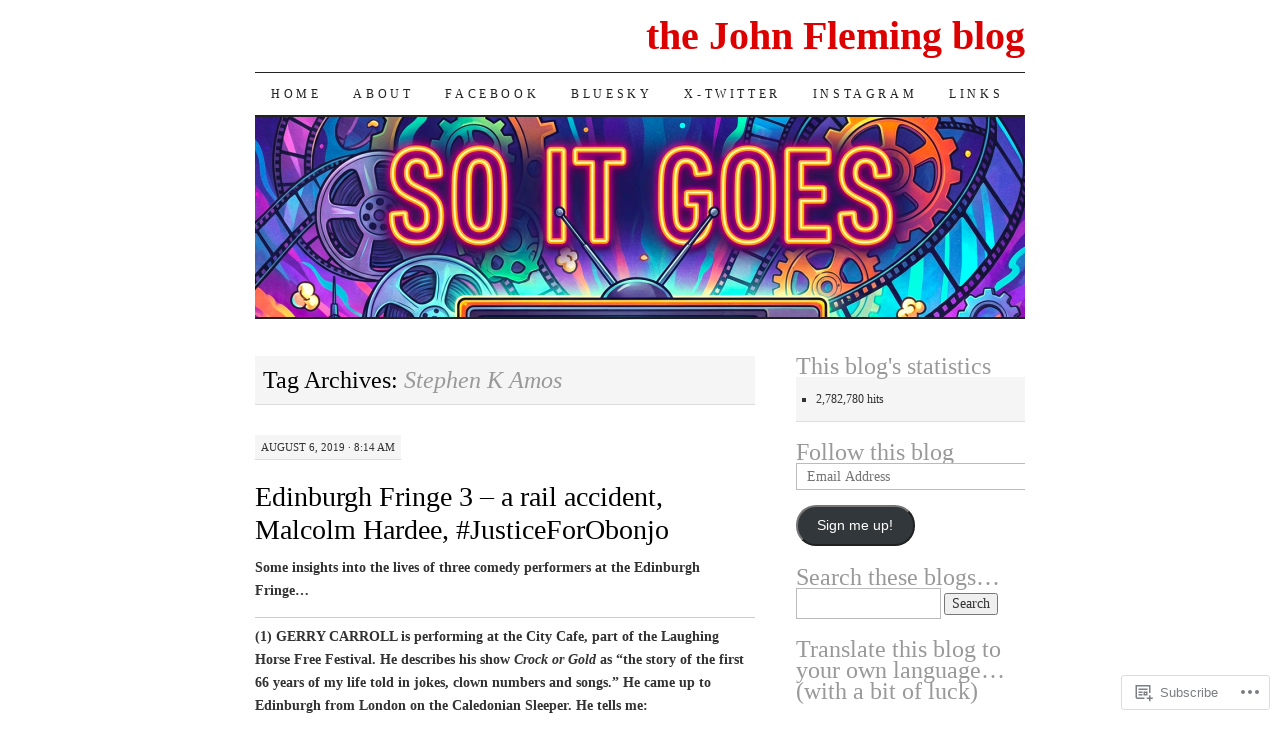

--- FILE ---
content_type: text/html; charset=UTF-8
request_url: https://thejohnfleming.wordpress.com/tag/stephen-k-amos/
body_size: 33577
content:
<!DOCTYPE html>
<!--[if IE 7]>
<html id="ie7" lang="en">
<![endif]-->
<!--[if (gt IE 7) | (!IE)]><!-->
<html lang="en">
<!--<![endif]-->
<head>
<meta charset="UTF-8" />
<title>Stephen K Amos | the John Fleming blog</title>
<link rel="profile" href="http://gmpg.org/xfn/11" />
<link rel="pingback" href="https://thejohnfleming.wordpress.com/xmlrpc.php" />
<meta name='robots' content='max-image-preview:large' />
<link rel='dns-prefetch' href='//s0.wp.com' />
<link rel="alternate" type="application/rss+xml" title="the John Fleming blog &raquo; Feed" href="https://thejohnfleming.wordpress.com/feed/" />
<link rel="alternate" type="application/rss+xml" title="the John Fleming blog &raquo; Comments Feed" href="https://thejohnfleming.wordpress.com/comments/feed/" />
<link rel="alternate" type="application/rss+xml" title="the John Fleming blog &raquo; Stephen K Amos Tag Feed" href="https://thejohnfleming.wordpress.com/tag/stephen-k-amos/feed/" />
	<script type="text/javascript">
		/* <![CDATA[ */
		function addLoadEvent(func) {
			var oldonload = window.onload;
			if (typeof window.onload != 'function') {
				window.onload = func;
			} else {
				window.onload = function () {
					oldonload();
					func();
				}
			}
		}
		/* ]]> */
	</script>
	<link crossorigin='anonymous' rel='stylesheet' id='all-css-0-1' href='/wp-content/mu-plugins/likes/jetpack-likes.css?m=1743883414i&cssminify=yes' type='text/css' media='all' />
<style id='wp-emoji-styles-inline-css'>

	img.wp-smiley, img.emoji {
		display: inline !important;
		border: none !important;
		box-shadow: none !important;
		height: 1em !important;
		width: 1em !important;
		margin: 0 0.07em !important;
		vertical-align: -0.1em !important;
		background: none !important;
		padding: 0 !important;
	}
/*# sourceURL=wp-emoji-styles-inline-css */
</style>
<link crossorigin='anonymous' rel='stylesheet' id='all-css-2-1' href='/wp-content/plugins/gutenberg-core/v22.2.0/build/styles/block-library/style.css?m=1764855221i&cssminify=yes' type='text/css' media='all' />
<style id='wp-block-library-inline-css'>
.has-text-align-justify {
	text-align:justify;
}
.has-text-align-justify{text-align:justify;}

/*# sourceURL=wp-block-library-inline-css */
</style><style id='global-styles-inline-css'>
:root{--wp--preset--aspect-ratio--square: 1;--wp--preset--aspect-ratio--4-3: 4/3;--wp--preset--aspect-ratio--3-4: 3/4;--wp--preset--aspect-ratio--3-2: 3/2;--wp--preset--aspect-ratio--2-3: 2/3;--wp--preset--aspect-ratio--16-9: 16/9;--wp--preset--aspect-ratio--9-16: 9/16;--wp--preset--color--black: #000000;--wp--preset--color--cyan-bluish-gray: #abb8c3;--wp--preset--color--white: #ffffff;--wp--preset--color--pale-pink: #f78da7;--wp--preset--color--vivid-red: #cf2e2e;--wp--preset--color--luminous-vivid-orange: #ff6900;--wp--preset--color--luminous-vivid-amber: #fcb900;--wp--preset--color--light-green-cyan: #7bdcb5;--wp--preset--color--vivid-green-cyan: #00d084;--wp--preset--color--pale-cyan-blue: #8ed1fc;--wp--preset--color--vivid-cyan-blue: #0693e3;--wp--preset--color--vivid-purple: #9b51e0;--wp--preset--gradient--vivid-cyan-blue-to-vivid-purple: linear-gradient(135deg,rgb(6,147,227) 0%,rgb(155,81,224) 100%);--wp--preset--gradient--light-green-cyan-to-vivid-green-cyan: linear-gradient(135deg,rgb(122,220,180) 0%,rgb(0,208,130) 100%);--wp--preset--gradient--luminous-vivid-amber-to-luminous-vivid-orange: linear-gradient(135deg,rgb(252,185,0) 0%,rgb(255,105,0) 100%);--wp--preset--gradient--luminous-vivid-orange-to-vivid-red: linear-gradient(135deg,rgb(255,105,0) 0%,rgb(207,46,46) 100%);--wp--preset--gradient--very-light-gray-to-cyan-bluish-gray: linear-gradient(135deg,rgb(238,238,238) 0%,rgb(169,184,195) 100%);--wp--preset--gradient--cool-to-warm-spectrum: linear-gradient(135deg,rgb(74,234,220) 0%,rgb(151,120,209) 20%,rgb(207,42,186) 40%,rgb(238,44,130) 60%,rgb(251,105,98) 80%,rgb(254,248,76) 100%);--wp--preset--gradient--blush-light-purple: linear-gradient(135deg,rgb(255,206,236) 0%,rgb(152,150,240) 100%);--wp--preset--gradient--blush-bordeaux: linear-gradient(135deg,rgb(254,205,165) 0%,rgb(254,45,45) 50%,rgb(107,0,62) 100%);--wp--preset--gradient--luminous-dusk: linear-gradient(135deg,rgb(255,203,112) 0%,rgb(199,81,192) 50%,rgb(65,88,208) 100%);--wp--preset--gradient--pale-ocean: linear-gradient(135deg,rgb(255,245,203) 0%,rgb(182,227,212) 50%,rgb(51,167,181) 100%);--wp--preset--gradient--electric-grass: linear-gradient(135deg,rgb(202,248,128) 0%,rgb(113,206,126) 100%);--wp--preset--gradient--midnight: linear-gradient(135deg,rgb(2,3,129) 0%,rgb(40,116,252) 100%);--wp--preset--font-size--small: 13px;--wp--preset--font-size--medium: 20px;--wp--preset--font-size--large: 36px;--wp--preset--font-size--x-large: 42px;--wp--preset--font-family--albert-sans: 'Albert Sans', sans-serif;--wp--preset--font-family--alegreya: Alegreya, serif;--wp--preset--font-family--arvo: Arvo, serif;--wp--preset--font-family--bodoni-moda: 'Bodoni Moda', serif;--wp--preset--font-family--bricolage-grotesque: 'Bricolage Grotesque', sans-serif;--wp--preset--font-family--cabin: Cabin, sans-serif;--wp--preset--font-family--chivo: Chivo, sans-serif;--wp--preset--font-family--commissioner: Commissioner, sans-serif;--wp--preset--font-family--cormorant: Cormorant, serif;--wp--preset--font-family--courier-prime: 'Courier Prime', monospace;--wp--preset--font-family--crimson-pro: 'Crimson Pro', serif;--wp--preset--font-family--dm-mono: 'DM Mono', monospace;--wp--preset--font-family--dm-sans: 'DM Sans', sans-serif;--wp--preset--font-family--dm-serif-display: 'DM Serif Display', serif;--wp--preset--font-family--domine: Domine, serif;--wp--preset--font-family--eb-garamond: 'EB Garamond', serif;--wp--preset--font-family--epilogue: Epilogue, sans-serif;--wp--preset--font-family--fahkwang: Fahkwang, sans-serif;--wp--preset--font-family--figtree: Figtree, sans-serif;--wp--preset--font-family--fira-sans: 'Fira Sans', sans-serif;--wp--preset--font-family--fjalla-one: 'Fjalla One', sans-serif;--wp--preset--font-family--fraunces: Fraunces, serif;--wp--preset--font-family--gabarito: Gabarito, system-ui;--wp--preset--font-family--ibm-plex-mono: 'IBM Plex Mono', monospace;--wp--preset--font-family--ibm-plex-sans: 'IBM Plex Sans', sans-serif;--wp--preset--font-family--ibarra-real-nova: 'Ibarra Real Nova', serif;--wp--preset--font-family--instrument-serif: 'Instrument Serif', serif;--wp--preset--font-family--inter: Inter, sans-serif;--wp--preset--font-family--josefin-sans: 'Josefin Sans', sans-serif;--wp--preset--font-family--jost: Jost, sans-serif;--wp--preset--font-family--libre-baskerville: 'Libre Baskerville', serif;--wp--preset--font-family--libre-franklin: 'Libre Franklin', sans-serif;--wp--preset--font-family--literata: Literata, serif;--wp--preset--font-family--lora: Lora, serif;--wp--preset--font-family--merriweather: Merriweather, serif;--wp--preset--font-family--montserrat: Montserrat, sans-serif;--wp--preset--font-family--newsreader: Newsreader, serif;--wp--preset--font-family--noto-sans-mono: 'Noto Sans Mono', sans-serif;--wp--preset--font-family--nunito: Nunito, sans-serif;--wp--preset--font-family--open-sans: 'Open Sans', sans-serif;--wp--preset--font-family--overpass: Overpass, sans-serif;--wp--preset--font-family--pt-serif: 'PT Serif', serif;--wp--preset--font-family--petrona: Petrona, serif;--wp--preset--font-family--piazzolla: Piazzolla, serif;--wp--preset--font-family--playfair-display: 'Playfair Display', serif;--wp--preset--font-family--plus-jakarta-sans: 'Plus Jakarta Sans', sans-serif;--wp--preset--font-family--poppins: Poppins, sans-serif;--wp--preset--font-family--raleway: Raleway, sans-serif;--wp--preset--font-family--roboto: Roboto, sans-serif;--wp--preset--font-family--roboto-slab: 'Roboto Slab', serif;--wp--preset--font-family--rubik: Rubik, sans-serif;--wp--preset--font-family--rufina: Rufina, serif;--wp--preset--font-family--sora: Sora, sans-serif;--wp--preset--font-family--source-sans-3: 'Source Sans 3', sans-serif;--wp--preset--font-family--source-serif-4: 'Source Serif 4', serif;--wp--preset--font-family--space-mono: 'Space Mono', monospace;--wp--preset--font-family--syne: Syne, sans-serif;--wp--preset--font-family--texturina: Texturina, serif;--wp--preset--font-family--urbanist: Urbanist, sans-serif;--wp--preset--font-family--work-sans: 'Work Sans', sans-serif;--wp--preset--spacing--20: 0.44rem;--wp--preset--spacing--30: 0.67rem;--wp--preset--spacing--40: 1rem;--wp--preset--spacing--50: 1.5rem;--wp--preset--spacing--60: 2.25rem;--wp--preset--spacing--70: 3.38rem;--wp--preset--spacing--80: 5.06rem;--wp--preset--shadow--natural: 6px 6px 9px rgba(0, 0, 0, 0.2);--wp--preset--shadow--deep: 12px 12px 50px rgba(0, 0, 0, 0.4);--wp--preset--shadow--sharp: 6px 6px 0px rgba(0, 0, 0, 0.2);--wp--preset--shadow--outlined: 6px 6px 0px -3px rgb(255, 255, 255), 6px 6px rgb(0, 0, 0);--wp--preset--shadow--crisp: 6px 6px 0px rgb(0, 0, 0);}:where(.is-layout-flex){gap: 0.5em;}:where(.is-layout-grid){gap: 0.5em;}body .is-layout-flex{display: flex;}.is-layout-flex{flex-wrap: wrap;align-items: center;}.is-layout-flex > :is(*, div){margin: 0;}body .is-layout-grid{display: grid;}.is-layout-grid > :is(*, div){margin: 0;}:where(.wp-block-columns.is-layout-flex){gap: 2em;}:where(.wp-block-columns.is-layout-grid){gap: 2em;}:where(.wp-block-post-template.is-layout-flex){gap: 1.25em;}:where(.wp-block-post-template.is-layout-grid){gap: 1.25em;}.has-black-color{color: var(--wp--preset--color--black) !important;}.has-cyan-bluish-gray-color{color: var(--wp--preset--color--cyan-bluish-gray) !important;}.has-white-color{color: var(--wp--preset--color--white) !important;}.has-pale-pink-color{color: var(--wp--preset--color--pale-pink) !important;}.has-vivid-red-color{color: var(--wp--preset--color--vivid-red) !important;}.has-luminous-vivid-orange-color{color: var(--wp--preset--color--luminous-vivid-orange) !important;}.has-luminous-vivid-amber-color{color: var(--wp--preset--color--luminous-vivid-amber) !important;}.has-light-green-cyan-color{color: var(--wp--preset--color--light-green-cyan) !important;}.has-vivid-green-cyan-color{color: var(--wp--preset--color--vivid-green-cyan) !important;}.has-pale-cyan-blue-color{color: var(--wp--preset--color--pale-cyan-blue) !important;}.has-vivid-cyan-blue-color{color: var(--wp--preset--color--vivid-cyan-blue) !important;}.has-vivid-purple-color{color: var(--wp--preset--color--vivid-purple) !important;}.has-black-background-color{background-color: var(--wp--preset--color--black) !important;}.has-cyan-bluish-gray-background-color{background-color: var(--wp--preset--color--cyan-bluish-gray) !important;}.has-white-background-color{background-color: var(--wp--preset--color--white) !important;}.has-pale-pink-background-color{background-color: var(--wp--preset--color--pale-pink) !important;}.has-vivid-red-background-color{background-color: var(--wp--preset--color--vivid-red) !important;}.has-luminous-vivid-orange-background-color{background-color: var(--wp--preset--color--luminous-vivid-orange) !important;}.has-luminous-vivid-amber-background-color{background-color: var(--wp--preset--color--luminous-vivid-amber) !important;}.has-light-green-cyan-background-color{background-color: var(--wp--preset--color--light-green-cyan) !important;}.has-vivid-green-cyan-background-color{background-color: var(--wp--preset--color--vivid-green-cyan) !important;}.has-pale-cyan-blue-background-color{background-color: var(--wp--preset--color--pale-cyan-blue) !important;}.has-vivid-cyan-blue-background-color{background-color: var(--wp--preset--color--vivid-cyan-blue) !important;}.has-vivid-purple-background-color{background-color: var(--wp--preset--color--vivid-purple) !important;}.has-black-border-color{border-color: var(--wp--preset--color--black) !important;}.has-cyan-bluish-gray-border-color{border-color: var(--wp--preset--color--cyan-bluish-gray) !important;}.has-white-border-color{border-color: var(--wp--preset--color--white) !important;}.has-pale-pink-border-color{border-color: var(--wp--preset--color--pale-pink) !important;}.has-vivid-red-border-color{border-color: var(--wp--preset--color--vivid-red) !important;}.has-luminous-vivid-orange-border-color{border-color: var(--wp--preset--color--luminous-vivid-orange) !important;}.has-luminous-vivid-amber-border-color{border-color: var(--wp--preset--color--luminous-vivid-amber) !important;}.has-light-green-cyan-border-color{border-color: var(--wp--preset--color--light-green-cyan) !important;}.has-vivid-green-cyan-border-color{border-color: var(--wp--preset--color--vivid-green-cyan) !important;}.has-pale-cyan-blue-border-color{border-color: var(--wp--preset--color--pale-cyan-blue) !important;}.has-vivid-cyan-blue-border-color{border-color: var(--wp--preset--color--vivid-cyan-blue) !important;}.has-vivid-purple-border-color{border-color: var(--wp--preset--color--vivid-purple) !important;}.has-vivid-cyan-blue-to-vivid-purple-gradient-background{background: var(--wp--preset--gradient--vivid-cyan-blue-to-vivid-purple) !important;}.has-light-green-cyan-to-vivid-green-cyan-gradient-background{background: var(--wp--preset--gradient--light-green-cyan-to-vivid-green-cyan) !important;}.has-luminous-vivid-amber-to-luminous-vivid-orange-gradient-background{background: var(--wp--preset--gradient--luminous-vivid-amber-to-luminous-vivid-orange) !important;}.has-luminous-vivid-orange-to-vivid-red-gradient-background{background: var(--wp--preset--gradient--luminous-vivid-orange-to-vivid-red) !important;}.has-very-light-gray-to-cyan-bluish-gray-gradient-background{background: var(--wp--preset--gradient--very-light-gray-to-cyan-bluish-gray) !important;}.has-cool-to-warm-spectrum-gradient-background{background: var(--wp--preset--gradient--cool-to-warm-spectrum) !important;}.has-blush-light-purple-gradient-background{background: var(--wp--preset--gradient--blush-light-purple) !important;}.has-blush-bordeaux-gradient-background{background: var(--wp--preset--gradient--blush-bordeaux) !important;}.has-luminous-dusk-gradient-background{background: var(--wp--preset--gradient--luminous-dusk) !important;}.has-pale-ocean-gradient-background{background: var(--wp--preset--gradient--pale-ocean) !important;}.has-electric-grass-gradient-background{background: var(--wp--preset--gradient--electric-grass) !important;}.has-midnight-gradient-background{background: var(--wp--preset--gradient--midnight) !important;}.has-small-font-size{font-size: var(--wp--preset--font-size--small) !important;}.has-medium-font-size{font-size: var(--wp--preset--font-size--medium) !important;}.has-large-font-size{font-size: var(--wp--preset--font-size--large) !important;}.has-x-large-font-size{font-size: var(--wp--preset--font-size--x-large) !important;}.has-albert-sans-font-family{font-family: var(--wp--preset--font-family--albert-sans) !important;}.has-alegreya-font-family{font-family: var(--wp--preset--font-family--alegreya) !important;}.has-arvo-font-family{font-family: var(--wp--preset--font-family--arvo) !important;}.has-bodoni-moda-font-family{font-family: var(--wp--preset--font-family--bodoni-moda) !important;}.has-bricolage-grotesque-font-family{font-family: var(--wp--preset--font-family--bricolage-grotesque) !important;}.has-cabin-font-family{font-family: var(--wp--preset--font-family--cabin) !important;}.has-chivo-font-family{font-family: var(--wp--preset--font-family--chivo) !important;}.has-commissioner-font-family{font-family: var(--wp--preset--font-family--commissioner) !important;}.has-cormorant-font-family{font-family: var(--wp--preset--font-family--cormorant) !important;}.has-courier-prime-font-family{font-family: var(--wp--preset--font-family--courier-prime) !important;}.has-crimson-pro-font-family{font-family: var(--wp--preset--font-family--crimson-pro) !important;}.has-dm-mono-font-family{font-family: var(--wp--preset--font-family--dm-mono) !important;}.has-dm-sans-font-family{font-family: var(--wp--preset--font-family--dm-sans) !important;}.has-dm-serif-display-font-family{font-family: var(--wp--preset--font-family--dm-serif-display) !important;}.has-domine-font-family{font-family: var(--wp--preset--font-family--domine) !important;}.has-eb-garamond-font-family{font-family: var(--wp--preset--font-family--eb-garamond) !important;}.has-epilogue-font-family{font-family: var(--wp--preset--font-family--epilogue) !important;}.has-fahkwang-font-family{font-family: var(--wp--preset--font-family--fahkwang) !important;}.has-figtree-font-family{font-family: var(--wp--preset--font-family--figtree) !important;}.has-fira-sans-font-family{font-family: var(--wp--preset--font-family--fira-sans) !important;}.has-fjalla-one-font-family{font-family: var(--wp--preset--font-family--fjalla-one) !important;}.has-fraunces-font-family{font-family: var(--wp--preset--font-family--fraunces) !important;}.has-gabarito-font-family{font-family: var(--wp--preset--font-family--gabarito) !important;}.has-ibm-plex-mono-font-family{font-family: var(--wp--preset--font-family--ibm-plex-mono) !important;}.has-ibm-plex-sans-font-family{font-family: var(--wp--preset--font-family--ibm-plex-sans) !important;}.has-ibarra-real-nova-font-family{font-family: var(--wp--preset--font-family--ibarra-real-nova) !important;}.has-instrument-serif-font-family{font-family: var(--wp--preset--font-family--instrument-serif) !important;}.has-inter-font-family{font-family: var(--wp--preset--font-family--inter) !important;}.has-josefin-sans-font-family{font-family: var(--wp--preset--font-family--josefin-sans) !important;}.has-jost-font-family{font-family: var(--wp--preset--font-family--jost) !important;}.has-libre-baskerville-font-family{font-family: var(--wp--preset--font-family--libre-baskerville) !important;}.has-libre-franklin-font-family{font-family: var(--wp--preset--font-family--libre-franklin) !important;}.has-literata-font-family{font-family: var(--wp--preset--font-family--literata) !important;}.has-lora-font-family{font-family: var(--wp--preset--font-family--lora) !important;}.has-merriweather-font-family{font-family: var(--wp--preset--font-family--merriweather) !important;}.has-montserrat-font-family{font-family: var(--wp--preset--font-family--montserrat) !important;}.has-newsreader-font-family{font-family: var(--wp--preset--font-family--newsreader) !important;}.has-noto-sans-mono-font-family{font-family: var(--wp--preset--font-family--noto-sans-mono) !important;}.has-nunito-font-family{font-family: var(--wp--preset--font-family--nunito) !important;}.has-open-sans-font-family{font-family: var(--wp--preset--font-family--open-sans) !important;}.has-overpass-font-family{font-family: var(--wp--preset--font-family--overpass) !important;}.has-pt-serif-font-family{font-family: var(--wp--preset--font-family--pt-serif) !important;}.has-petrona-font-family{font-family: var(--wp--preset--font-family--petrona) !important;}.has-piazzolla-font-family{font-family: var(--wp--preset--font-family--piazzolla) !important;}.has-playfair-display-font-family{font-family: var(--wp--preset--font-family--playfair-display) !important;}.has-plus-jakarta-sans-font-family{font-family: var(--wp--preset--font-family--plus-jakarta-sans) !important;}.has-poppins-font-family{font-family: var(--wp--preset--font-family--poppins) !important;}.has-raleway-font-family{font-family: var(--wp--preset--font-family--raleway) !important;}.has-roboto-font-family{font-family: var(--wp--preset--font-family--roboto) !important;}.has-roboto-slab-font-family{font-family: var(--wp--preset--font-family--roboto-slab) !important;}.has-rubik-font-family{font-family: var(--wp--preset--font-family--rubik) !important;}.has-rufina-font-family{font-family: var(--wp--preset--font-family--rufina) !important;}.has-sora-font-family{font-family: var(--wp--preset--font-family--sora) !important;}.has-source-sans-3-font-family{font-family: var(--wp--preset--font-family--source-sans-3) !important;}.has-source-serif-4-font-family{font-family: var(--wp--preset--font-family--source-serif-4) !important;}.has-space-mono-font-family{font-family: var(--wp--preset--font-family--space-mono) !important;}.has-syne-font-family{font-family: var(--wp--preset--font-family--syne) !important;}.has-texturina-font-family{font-family: var(--wp--preset--font-family--texturina) !important;}.has-urbanist-font-family{font-family: var(--wp--preset--font-family--urbanist) !important;}.has-work-sans-font-family{font-family: var(--wp--preset--font-family--work-sans) !important;}
/*# sourceURL=global-styles-inline-css */
</style>

<style id='classic-theme-styles-inline-css'>
/*! This file is auto-generated */
.wp-block-button__link{color:#fff;background-color:#32373c;border-radius:9999px;box-shadow:none;text-decoration:none;padding:calc(.667em + 2px) calc(1.333em + 2px);font-size:1.125em}.wp-block-file__button{background:#32373c;color:#fff;text-decoration:none}
/*# sourceURL=/wp-includes/css/classic-themes.min.css */
</style>
<link crossorigin='anonymous' rel='stylesheet' id='all-css-4-1' href='/_static/??-eJyFkNFuwzAIRX+oBKWpuuxh6rfEDvXY7NgypNn+vqTT1k2T0hcE6B4ugEsBnyelSbHEOfAk6LOL2b8L7pu2b1oQTiUSVLo0BxxZ9EcBop+RGi+yw1+D0gz3WZWsn8qgqyLRyANFSibbwhYeA6nh8p2D0sc2UswGnCuVRMBi4jmBvpqX/OO+2lhmh4Wjr3nBh6dUsqODpeG21r3cggJlsFcNynn6U8A5DlxX9JRe2qdDe3zuuq5/uwKTu5Us&cssminify=yes' type='text/css' media='all' />
<style id='jetpack-global-styles-frontend-style-inline-css'>
:root { --font-headings: unset; --font-base: unset; --font-headings-default: -apple-system,BlinkMacSystemFont,"Segoe UI",Roboto,Oxygen-Sans,Ubuntu,Cantarell,"Helvetica Neue",sans-serif; --font-base-default: -apple-system,BlinkMacSystemFont,"Segoe UI",Roboto,Oxygen-Sans,Ubuntu,Cantarell,"Helvetica Neue",sans-serif;}
/*# sourceURL=jetpack-global-styles-frontend-style-inline-css */
</style>
<link crossorigin='anonymous' rel='stylesheet' id='all-css-6-1' href='/_static/??-eJyNjcsKAjEMRX/IGtQZBxfip0hMS9sxTYppGfx7H7gRN+7ugcs5sFRHKi1Ig9Jd5R6zGMyhVaTrh8G6QFHfORhYwlvw6P39PbPENZmt4G/ROQuBKWVkxxrVvuBH1lIoz2waILJekF+HUzlupnG3nQ77YZwfuRJIaQ==&cssminify=yes' type='text/css' media='all' />
<script type="text/javascript" id="wpcom-actionbar-placeholder-js-extra">
/* <![CDATA[ */
var actionbardata = {"siteID":"12633397","postID":"0","siteURL":"https://thejohnfleming.wordpress.com","xhrURL":"https://thejohnfleming.wordpress.com/wp-admin/admin-ajax.php","nonce":"6dfe660a43","isLoggedIn":"","statusMessage":"","subsEmailDefault":"instantly","proxyScriptUrl":"https://s0.wp.com/wp-content/js/wpcom-proxy-request.js?m=1513050504i&amp;ver=20211021","i18n":{"followedText":"New posts from this site will now appear in your \u003Ca href=\"https://wordpress.com/reader\"\u003EReader\u003C/a\u003E","foldBar":"Collapse this bar","unfoldBar":"Expand this bar","shortLinkCopied":"Shortlink copied to clipboard."}};
//# sourceURL=wpcom-actionbar-placeholder-js-extra
/* ]]> */
</script>
<script type="text/javascript" id="jetpack-mu-wpcom-settings-js-before">
/* <![CDATA[ */
var JETPACK_MU_WPCOM_SETTINGS = {"assetsUrl":"https://s0.wp.com/wp-content/mu-plugins/jetpack-mu-wpcom-plugin/sun/jetpack_vendor/automattic/jetpack-mu-wpcom/src/build/"};
//# sourceURL=jetpack-mu-wpcom-settings-js-before
/* ]]> */
</script>
<script crossorigin='anonymous' type='text/javascript'  src='/wp-content/js/rlt-proxy.js?m=1720530689i'></script>
<script type="text/javascript" id="rlt-proxy-js-after">
/* <![CDATA[ */
	rltInitialize( {"token":null,"iframeOrigins":["https:\/\/widgets.wp.com"]} );
//# sourceURL=rlt-proxy-js-after
/* ]]> */
</script>
<link rel="EditURI" type="application/rsd+xml" title="RSD" href="https://thejohnfleming.wordpress.com/xmlrpc.php?rsd" />
<meta name="generator" content="WordPress.com" />

<!-- Jetpack Open Graph Tags -->
<meta property="og:type" content="website" />
<meta property="og:title" content="Stephen K Amos &#8211; the John Fleming blog" />
<meta property="og:url" content="https://thejohnfleming.wordpress.com/tag/stephen-k-amos/" />
<meta property="og:site_name" content="the John Fleming blog" />
<meta property="og:image" content="https://thejohnfleming.wordpress.com/wp-content/uploads/2017/11/cropped-cropped-jfpix_31.jpg?w=199" />
<meta property="og:image:width" content="200" />
<meta property="og:image:height" content="200" />
<meta property="og:image:alt" content="" />
<meta property="og:locale" content="en_US" />
<meta property="fb:app_id" content="249643311490" />
<meta name="twitter:creator" content="@thejohnfleming" />
<meta name="twitter:site" content="@thejohnfleming" />

<!-- End Jetpack Open Graph Tags -->
<link rel='openid.server' href='https://thejohnfleming.wordpress.com/?openidserver=1' />
<link rel='openid.delegate' href='https://thejohnfleming.wordpress.com/' />
<link rel="search" type="application/opensearchdescription+xml" href="https://thejohnfleming.wordpress.com/osd.xml" title="the John Fleming blog" />
<link rel="search" type="application/opensearchdescription+xml" href="https://s1.wp.com/opensearch.xml" title="WordPress.com" />
<meta name="description" content="Posts about Stephen K Amos written by thejohnfleming" />
	<style type="text/css">
			#site-title a {
			color: #dd0000;
		}
		</style>
	<link rel="icon" href="https://thejohnfleming.wordpress.com/wp-content/uploads/2017/11/cropped-cropped-jfpix_31.jpg?w=32" sizes="32x32" />
<link rel="icon" href="https://thejohnfleming.wordpress.com/wp-content/uploads/2017/11/cropped-cropped-jfpix_31.jpg?w=192" sizes="192x192" />
<link rel="apple-touch-icon" href="https://thejohnfleming.wordpress.com/wp-content/uploads/2017/11/cropped-cropped-jfpix_31.jpg?w=180" />
<meta name="msapplication-TileImage" content="https://thejohnfleming.wordpress.com/wp-content/uploads/2017/11/cropped-cropped-jfpix_31.jpg?w=199" />
<link crossorigin='anonymous' rel='stylesheet' id='all-css-0-3' href='/_static/??-eJyVjssKwkAMRX/INowP1IX4KdKmg6SdScJkQn+/FR/gTpfncjhcmLVB4Rq5QvZGk9+JDcZYtcPpxWDOcCNG6JPgZGAzaSwtmm3g50CWwVM0wK6IW0wf5z382XseckrDir1hIa0kq/tFbSZ+hK/5Eo6H3fkU9mE7Lr2lXSA=&cssminify=yes' type='text/css' media='all' />
<style id='jetpack-block-subscriptions-inline-css'>
.is-style-compact .is-not-subscriber .wp-block-button__link,.is-style-compact .is-not-subscriber .wp-block-jetpack-subscriptions__button{border-end-start-radius:0!important;border-start-start-radius:0!important;margin-inline-start:0!important}.is-style-compact .is-not-subscriber .components-text-control__input,.is-style-compact .is-not-subscriber p#subscribe-email input[type=email]{border-end-end-radius:0!important;border-start-end-radius:0!important}.is-style-compact:not(.wp-block-jetpack-subscriptions__use-newline) .components-text-control__input{border-inline-end-width:0!important}.wp-block-jetpack-subscriptions.wp-block-jetpack-subscriptions__supports-newline .wp-block-jetpack-subscriptions__form-container{display:flex;flex-direction:column}.wp-block-jetpack-subscriptions.wp-block-jetpack-subscriptions__supports-newline:not(.wp-block-jetpack-subscriptions__use-newline) .is-not-subscriber .wp-block-jetpack-subscriptions__form-elements{align-items:flex-start;display:flex}.wp-block-jetpack-subscriptions.wp-block-jetpack-subscriptions__supports-newline:not(.wp-block-jetpack-subscriptions__use-newline) p#subscribe-submit{display:flex;justify-content:center}.wp-block-jetpack-subscriptions.wp-block-jetpack-subscriptions__supports-newline .wp-block-jetpack-subscriptions__form .wp-block-jetpack-subscriptions__button,.wp-block-jetpack-subscriptions.wp-block-jetpack-subscriptions__supports-newline .wp-block-jetpack-subscriptions__form .wp-block-jetpack-subscriptions__textfield .components-text-control__input,.wp-block-jetpack-subscriptions.wp-block-jetpack-subscriptions__supports-newline .wp-block-jetpack-subscriptions__form button,.wp-block-jetpack-subscriptions.wp-block-jetpack-subscriptions__supports-newline .wp-block-jetpack-subscriptions__form input[type=email],.wp-block-jetpack-subscriptions.wp-block-jetpack-subscriptions__supports-newline form .wp-block-jetpack-subscriptions__button,.wp-block-jetpack-subscriptions.wp-block-jetpack-subscriptions__supports-newline form .wp-block-jetpack-subscriptions__textfield .components-text-control__input,.wp-block-jetpack-subscriptions.wp-block-jetpack-subscriptions__supports-newline form button,.wp-block-jetpack-subscriptions.wp-block-jetpack-subscriptions__supports-newline form input[type=email]{box-sizing:border-box;cursor:pointer;line-height:1.3;min-width:auto!important;white-space:nowrap!important}.wp-block-jetpack-subscriptions.wp-block-jetpack-subscriptions__supports-newline .wp-block-jetpack-subscriptions__form input[type=email]::placeholder,.wp-block-jetpack-subscriptions.wp-block-jetpack-subscriptions__supports-newline .wp-block-jetpack-subscriptions__form input[type=email]:disabled,.wp-block-jetpack-subscriptions.wp-block-jetpack-subscriptions__supports-newline form input[type=email]::placeholder,.wp-block-jetpack-subscriptions.wp-block-jetpack-subscriptions__supports-newline form input[type=email]:disabled{color:currentColor;opacity:.5}.wp-block-jetpack-subscriptions.wp-block-jetpack-subscriptions__supports-newline .wp-block-jetpack-subscriptions__form .wp-block-jetpack-subscriptions__button,.wp-block-jetpack-subscriptions.wp-block-jetpack-subscriptions__supports-newline .wp-block-jetpack-subscriptions__form button,.wp-block-jetpack-subscriptions.wp-block-jetpack-subscriptions__supports-newline form .wp-block-jetpack-subscriptions__button,.wp-block-jetpack-subscriptions.wp-block-jetpack-subscriptions__supports-newline form button{border-color:#0000;border-style:solid}.wp-block-jetpack-subscriptions.wp-block-jetpack-subscriptions__supports-newline .wp-block-jetpack-subscriptions__form .wp-block-jetpack-subscriptions__textfield,.wp-block-jetpack-subscriptions.wp-block-jetpack-subscriptions__supports-newline .wp-block-jetpack-subscriptions__form p#subscribe-email,.wp-block-jetpack-subscriptions.wp-block-jetpack-subscriptions__supports-newline form .wp-block-jetpack-subscriptions__textfield,.wp-block-jetpack-subscriptions.wp-block-jetpack-subscriptions__supports-newline form p#subscribe-email{background:#0000;flex-grow:1}.wp-block-jetpack-subscriptions.wp-block-jetpack-subscriptions__supports-newline .wp-block-jetpack-subscriptions__form .wp-block-jetpack-subscriptions__textfield .components-base-control__field,.wp-block-jetpack-subscriptions.wp-block-jetpack-subscriptions__supports-newline .wp-block-jetpack-subscriptions__form .wp-block-jetpack-subscriptions__textfield .components-text-control__input,.wp-block-jetpack-subscriptions.wp-block-jetpack-subscriptions__supports-newline .wp-block-jetpack-subscriptions__form .wp-block-jetpack-subscriptions__textfield input[type=email],.wp-block-jetpack-subscriptions.wp-block-jetpack-subscriptions__supports-newline .wp-block-jetpack-subscriptions__form p#subscribe-email .components-base-control__field,.wp-block-jetpack-subscriptions.wp-block-jetpack-subscriptions__supports-newline .wp-block-jetpack-subscriptions__form p#subscribe-email .components-text-control__input,.wp-block-jetpack-subscriptions.wp-block-jetpack-subscriptions__supports-newline .wp-block-jetpack-subscriptions__form p#subscribe-email input[type=email],.wp-block-jetpack-subscriptions.wp-block-jetpack-subscriptions__supports-newline form .wp-block-jetpack-subscriptions__textfield .components-base-control__field,.wp-block-jetpack-subscriptions.wp-block-jetpack-subscriptions__supports-newline form .wp-block-jetpack-subscriptions__textfield .components-text-control__input,.wp-block-jetpack-subscriptions.wp-block-jetpack-subscriptions__supports-newline form .wp-block-jetpack-subscriptions__textfield input[type=email],.wp-block-jetpack-subscriptions.wp-block-jetpack-subscriptions__supports-newline form p#subscribe-email .components-base-control__field,.wp-block-jetpack-subscriptions.wp-block-jetpack-subscriptions__supports-newline form p#subscribe-email .components-text-control__input,.wp-block-jetpack-subscriptions.wp-block-jetpack-subscriptions__supports-newline form p#subscribe-email input[type=email]{height:auto;margin:0;width:100%}.wp-block-jetpack-subscriptions.wp-block-jetpack-subscriptions__supports-newline .wp-block-jetpack-subscriptions__form p#subscribe-email,.wp-block-jetpack-subscriptions.wp-block-jetpack-subscriptions__supports-newline .wp-block-jetpack-subscriptions__form p#subscribe-submit,.wp-block-jetpack-subscriptions.wp-block-jetpack-subscriptions__supports-newline form p#subscribe-email,.wp-block-jetpack-subscriptions.wp-block-jetpack-subscriptions__supports-newline form p#subscribe-submit{line-height:0;margin:0;padding:0}.wp-block-jetpack-subscriptions.wp-block-jetpack-subscriptions__supports-newline.wp-block-jetpack-subscriptions__show-subs .wp-block-jetpack-subscriptions__subscount{font-size:16px;margin:8px 0;text-align:end}.wp-block-jetpack-subscriptions.wp-block-jetpack-subscriptions__supports-newline.wp-block-jetpack-subscriptions__use-newline .wp-block-jetpack-subscriptions__form-elements{display:block}.wp-block-jetpack-subscriptions.wp-block-jetpack-subscriptions__supports-newline.wp-block-jetpack-subscriptions__use-newline .wp-block-jetpack-subscriptions__button,.wp-block-jetpack-subscriptions.wp-block-jetpack-subscriptions__supports-newline.wp-block-jetpack-subscriptions__use-newline button{display:inline-block;max-width:100%}.wp-block-jetpack-subscriptions.wp-block-jetpack-subscriptions__supports-newline.wp-block-jetpack-subscriptions__use-newline .wp-block-jetpack-subscriptions__subscount{text-align:start}#subscribe-submit.is-link{text-align:center;width:auto!important}#subscribe-submit.is-link a{margin-left:0!important;margin-top:0!important;width:auto!important}@keyframes jetpack-memberships_button__spinner-animation{to{transform:rotate(1turn)}}.jetpack-memberships-spinner{display:none;height:1em;margin:0 0 0 5px;width:1em}.jetpack-memberships-spinner svg{height:100%;margin-bottom:-2px;width:100%}.jetpack-memberships-spinner-rotating{animation:jetpack-memberships_button__spinner-animation .75s linear infinite;transform-origin:center}.is-loading .jetpack-memberships-spinner{display:inline-block}body.jetpack-memberships-modal-open{overflow:hidden}dialog.jetpack-memberships-modal{opacity:1}dialog.jetpack-memberships-modal,dialog.jetpack-memberships-modal iframe{background:#0000;border:0;bottom:0;box-shadow:none;height:100%;left:0;margin:0;padding:0;position:fixed;right:0;top:0;width:100%}dialog.jetpack-memberships-modal::backdrop{background-color:#000;opacity:.7;transition:opacity .2s ease-out}dialog.jetpack-memberships-modal.is-loading,dialog.jetpack-memberships-modal.is-loading::backdrop{opacity:0}
/*# sourceURL=/wp-content/mu-plugins/jetpack-plugin/sun/_inc/blocks/subscriptions/view.css?minify=false */
</style>
</head>

<body class="archive tag tag-stephen-k-amos tag-6839434 wp-theme-pubpilcrow customizer-styles-applied two-column content-sidebar color-light jetpack-reblog-enabled">
<div id="container" class="hfeed">
	<div id="page" class="blog">
		<div id="header">
						<div id="site-title">
				<span>
					<a href="https://thejohnfleming.wordpress.com/" title="the John Fleming blog" rel="home">the John Fleming blog</a>
				</span>
			</div>

			<div id="nav" role="navigation">
			  				<div class="skip-link screen-reader-text"><a href="#content" title="Skip to content">Skip to content</a></div>
								<div class="menu-header"><ul id="menu-follow-me-on-facebook-bluesky-twitter-google" class="menu"><li id="menu-item-33468" class="menu-item menu-item-type-custom menu-item-object-custom menu-item-home menu-item-33468"><a href="https://thejohnfleming.wordpress.com/">Home</a></li>
<li id="menu-item-33469" class="menu-item menu-item-type-post_type menu-item-object-page menu-item-33469"><a href="https://thejohnfleming.wordpress.com/about/">ABOUT</a></li>
<li id="menu-item-9226" class="menu-item menu-item-type-custom menu-item-object-custom menu-item-9226"><a href="https://www.facebook.com/JohnFlemingOne">FACEBOOK</a></li>
<li id="menu-item-97996" class="menu-item menu-item-type-custom menu-item-object-custom menu-item-97996"><a href="https://bsky.app/profile/thejohnfleming.bsky.social">BLUESKY</a></li>
<li id="menu-item-9227" class="menu-item menu-item-type-custom menu-item-object-custom menu-item-9227"><a href="http://twitter.com/thejohnfleming">X-TWITTER</a></li>
<li id="menu-item-97997" class="menu-item menu-item-type-custom menu-item-object-custom menu-item-97997"><a href="https://www.instagram.com/thejohnfleming/">INSTAGRAM</a></li>
<li id="menu-item-33470" class="menu-item menu-item-type-post_type menu-item-object-page menu-item-33470"><a href="https://thejohnfleming.wordpress.com/links-2/">Links</a></li>
</ul></div>			</div><!-- #nav -->

			<div id="pic">
				<a href="https://thejohnfleming.wordpress.com/" rel="home">
										<img src="https://thejohnfleming.wordpress.com/wp-content/uploads/2026/01/cropped-e3ecb237-6c31-4ea7-8b42-b6f004643996.png" width="770" height="200" alt="" />
								</a>
			</div><!-- #pic -->
		</div><!-- #header -->

		<div id="content-box">

<div id="content-container">
	<div id="content" role="main">

		<h1 class="page-title archive-head">
			Tag Archives: <span>Stephen K Amos</span>		</h1>

		
<div id="post-82306" class="post-82306 post type-post status-publish format-standard hentry category-comedy-2 tag-justiceforobonjo tag-autism tag-becky-fury tag-benjamin-bankole-bello tag-comedy-3 tag-edinburgh-fringe tag-gerry-carroll tag-malcolm-hardee-awards tag-omid-djalili tag-president-obonjo tag-richard-blackwood tag-stephen-k-amos tag-tim-vine tag-tommy-shepherd tag-tony-slattery">
	<div class="entry-meta">

		August 6, 2019 &middot; 8:14 am	</div><!-- .entry-meta -->

	<h2 class="entry-title"><a href="https://thejohnfleming.wordpress.com/2019/08/06/edinburgh-fringe-3-a-rail-accident-malcolm-hardee-justiceforobonjo/" rel="bookmark">Edinburgh Fringe 3 &#8211; a rail accident, Malcolm Hardee, #JusticeForObonjo</a></h2>	<div class="entry entry-content">
		<p><b>Some insights into the lives of three comedy performers at the Edinburgh Fringe…</b></p>
<hr />
<p><b>(1) GERRY CARROLL is performing at the City Cafe, part of the Laughing Horse Free Festival. He describes his show <i>Crock or Gold</i> as “the story of the first 66 years of my life told in jokes, clown numbers and songs.” He came up to Edinburgh from London on the Caledonian Sleeper. He tells me:</b></p>
<hr />
<div data-shortcode="caption" id="attachment_82315" style="width: 281px" class="wp-caption alignright"><img aria-describedby="caption-attachment-82315" data-attachment-id="82315" data-permalink="https://thejohnfleming.wordpress.com/2019/08/06/edinburgh-fringe-3-a-rail-accident-malcolm-hardee-justiceforobonjo/gerrycarroll_cut/" data-orig-file="https://thejohnfleming.wordpress.com/wp-content/uploads/2019/08/gerrycarroll_cut.jpeg" data-orig-size="820,909" data-comments-opened="1" data-image-meta="{&quot;aperture&quot;:&quot;0&quot;,&quot;credit&quot;:&quot;&quot;,&quot;camera&quot;:&quot;&quot;,&quot;caption&quot;:&quot;&quot;,&quot;created_timestamp&quot;:&quot;0&quot;,&quot;copyright&quot;:&quot;&quot;,&quot;focal_length&quot;:&quot;0&quot;,&quot;iso&quot;:&quot;0&quot;,&quot;shutter_speed&quot;:&quot;0&quot;,&quot;title&quot;:&quot;&quot;,&quot;orientation&quot;:&quot;1&quot;}" data-image-title="GerryCarroll_CUT" data-image-description="" data-image-caption="&lt;p&gt;Gerry Carroll at Edinburgh Fringe 2019&lt;/p&gt;
" data-medium-file="https://thejohnfleming.wordpress.com/wp-content/uploads/2019/08/gerrycarroll_cut.jpeg?w=271" data-large-file="https://thejohnfleming.wordpress.com/wp-content/uploads/2019/08/gerrycarroll_cut.jpeg?w=500" class="size-medium wp-image-82315" src="https://thejohnfleming.wordpress.com/wp-content/uploads/2019/08/gerrycarroll_cut.jpeg?w=271&#038;h=300" alt="" width="271" height="300" srcset="https://thejohnfleming.wordpress.com/wp-content/uploads/2019/08/gerrycarroll_cut.jpeg?w=271 271w, https://thejohnfleming.wordpress.com/wp-content/uploads/2019/08/gerrycarroll_cut.jpeg?w=542 542w, https://thejohnfleming.wordpress.com/wp-content/uploads/2019/08/gerrycarroll_cut.jpeg?w=135 135w" sizes="(max-width: 271px) 100vw, 271px" /><p id="caption-attachment-82315" class="wp-caption-text">Gerry Carroll &#8211; famous for rolling not laughing stock</p></div>
<p>When the train arrived in Edinburgh, it passed quite fast through Haymarket station and Waverley station and then stopped in a tunnel. We waited for an hour, as train staff walked through the carriages saying that the train had lost power.<span class="Apple-converted-space"> </span></p>
<p>Eventually, the train moved back to the platform and I got off.</p>
<p>I had Tweeted that I was on the Sleeper and a journalist from the BBC contacted me.<span class="Apple-converted-space"> </span></p>
<p>The incident had potentially been much more serious. The train’s brakes had failed and it had to be stopped by an emergency brake. The journalist arranged to interview me on camera outside my venue, the City Cafe, and I told the story as I’ve written it here. Basically…</p>
<p>&#8220;What happened?&#8221;<span class="Apple-converted-space"> </span></p>
<p>&#8220;Well, nothing much.”<span class="Apple-converted-space"> </span></p>
<p>The piece was shown on the BBC Scottish News that night.<span class="Apple-converted-space"> </span></p>
<p>Since then, I have been recognised twice in the street, once by a woman who asked to have a photo with me.</p>
<p>I am more famous for having been on a runaway train than for my show.</p>
<hr />
<p>(<b>2) BECKY FURY is performing her show <i>One Hour to Save the World (in 55 Minutes) </i>Upstairs at the Waverley Bar, as part of PBH’s Free Fringe. Her Diary (first part posted here<a href="https://thejohnfleming.wordpress.com/2019/08/03/in-edinburgh-becky-fury-finds-the-spirit-of-comedy-may-have-alzheimers/" target="_blank" rel="noopener"> 3 days ago</a>) continues…</b></p>
<hr />
<div data-shortcode="caption" id="attachment_82313" style="width: 235px" class="wp-caption alignleft"><img aria-describedby="caption-attachment-82313" data-attachment-id="82313" data-permalink="https://thejohnfleming.wordpress.com/2019/08/06/edinburgh-fringe-3-a-rail-accident-malcolm-hardee-justiceforobonjo/beckyfury-3/" data-orig-file="https://thejohnfleming.wordpress.com/wp-content/uploads/2019/08/beckyfury.jpg" data-orig-size="2320,3088" data-comments-opened="1" data-image-meta="{&quot;aperture&quot;:&quot;0&quot;,&quot;credit&quot;:&quot;&quot;,&quot;camera&quot;:&quot;&quot;,&quot;caption&quot;:&quot;&quot;,&quot;created_timestamp&quot;:&quot;0&quot;,&quot;copyright&quot;:&quot;&quot;,&quot;focal_length&quot;:&quot;0&quot;,&quot;iso&quot;:&quot;0&quot;,&quot;shutter_speed&quot;:&quot;0&quot;,&quot;title&quot;:&quot;&quot;,&quot;orientation&quot;:&quot;1&quot;}" data-image-title="BeckyFury" data-image-description="" data-image-caption="&lt;p&gt;Becky Fury at Edinburgh Fringe 2019&lt;/p&gt;
" data-medium-file="https://thejohnfleming.wordpress.com/wp-content/uploads/2019/08/beckyfury.jpg?w=225" data-large-file="https://thejohnfleming.wordpress.com/wp-content/uploads/2019/08/beckyfury.jpg?w=500" class="wp-image-82313 size-medium" src="https://thejohnfleming.wordpress.com/wp-content/uploads/2019/08/beckyfury.jpg?w=225&#038;h=300" alt="" width="225" height="300" srcset="https://thejohnfleming.wordpress.com/wp-content/uploads/2019/08/beckyfury.jpg?w=225 225w, https://thejohnfleming.wordpress.com/wp-content/uploads/2019/08/beckyfury.jpg?w=450 450w, https://thejohnfleming.wordpress.com/wp-content/uploads/2019/08/beckyfury.jpg?w=113 113w" sizes="(max-width: 225px) 100vw, 225px" /><p id="caption-attachment-82313" class="wp-caption-text">Becky Fury: she goes for the cute, autistic type</p></div>
<p><b>SATURDAY</b></p>
<p>My first show goes well. I tell an audience member he’s cute in that autistic way I like and add the caveat that he looks like he’s that far down the spectrum he might not be able to give consent. Legally. Or might need to get a signed letter from his carer giving permission if he wants to come home with me.<span class="Apple-converted-space"> </span></p>
<p>After the show, I’m informed he’s someone important. Luckily he’s not so autistic or important that he doesn’t have the capacity to appreciate humour. I am also told afterwards that the Malcolm Hardee Awards are still running and the man I flirted with/insulted/diagnosed is involved.</p>
<p>I tell him, “They’re not,” and somehow agree to have Malcolm Hardee’s face tattooed on my arm if they are.</p>
<p>It seems I am being pranked by the Godfather of alternative comedy from beyond the grave as the next day I am anonymously messaged with a list of tattooists in Edinburgh.</p>
<p><b>SUNDAY</b></p>
<p>My hippy friend comes over for breakfast. He has brought me an offering of a chorizo sausage he found “dumpster diving”. I look at it, tell him I don’t eat meat and I especially don’t eat mouldy meat from the bin and I throw it away.<span class="Apple-converted-space"> </span></p>
<p>He redeems himself after Chorizogate by unlocking some features on Photoshop so I can design a new flyer.<span class="Apple-converted-space"> </span></p>
<p>I get engrossed in the design process and forget to flyer.</p>
<p>I end up performing to a small but lovely audience. Two of the girls are university students. They are studying journalism and have come to the show because they want to save the world. I ask them if they know what capitalism is. They say they have no idea.</p>
<p>It is great being able to tell an audience: “If you haven’t laughed, at least you’ve learnt&#8230; You need to get an analysis of capitalism.”<span class="Apple-converted-space"> </span></p>
<p>Life goals achieved.<span class="Apple-converted-space"> </span></p>
<p>Lovely kids but are they meant to be our future? Seriously?<span class="Apple-converted-space"> </span></p>
<p>We are so fucked.</p>
<p>Fate is taking a big post-coital toke of her vape and lying back in a euphoric haze of fruit-flavoured carcinogens as I type.</p>
<p>I meet the Spirit of the Fringe again when I return to the flat where I’m staying.</p>
<p>He is sitting outside.<span class="Apple-converted-space"> </span></p>
<p>He tells me he is called George and shakes my hand.</p>
<hr />
<p><b>(3) Man of the moment Benjamin Bankole Bello aka President Obonjo, is performing his show <i>Goodbye Mr President</i> at the Voodoo Rooms on PBH’s Free Fringe. He writes:</b></p>
<hr />
<div data-shortcode="caption" id="attachment_82317" style="width: 156px" class="wp-caption alignright"><img aria-describedby="caption-attachment-82317" data-attachment-id="82317" data-permalink="https://thejohnfleming.wordpress.com/2019/08/06/edinburgh-fringe-3-a-rail-accident-malcolm-hardee-justiceforobonjo/presidentobonjo_richardblackwood/" data-orig-file="https://thejohnfleming.wordpress.com/wp-content/uploads/2019/08/presidentobonjo_richardblackwood.jpg" data-orig-size="640,1316" data-comments-opened="1" data-image-meta="{&quot;aperture&quot;:&quot;0&quot;,&quot;credit&quot;:&quot;&quot;,&quot;camera&quot;:&quot;&quot;,&quot;caption&quot;:&quot;&quot;,&quot;created_timestamp&quot;:&quot;0&quot;,&quot;copyright&quot;:&quot;&quot;,&quot;focal_length&quot;:&quot;0&quot;,&quot;iso&quot;:&quot;0&quot;,&quot;shutter_speed&quot;:&quot;0&quot;,&quot;title&quot;:&quot;&quot;,&quot;orientation&quot;:&quot;1&quot;}" data-image-title="PresidentObonjo_RichardBlackwood" data-image-description="" data-image-caption="&lt;p&gt;Actor, rapper &amp;amp; playwright Richard Blackwood meets The President&lt;/p&gt;
" data-medium-file="https://thejohnfleming.wordpress.com/wp-content/uploads/2019/08/presidentobonjo_richardblackwood.jpg?w=146" data-large-file="https://thejohnfleming.wordpress.com/wp-content/uploads/2019/08/presidentobonjo_richardblackwood.jpg?w=498" class="size-medium wp-image-82317" src="https://thejohnfleming.wordpress.com/wp-content/uploads/2019/08/presidentobonjo_richardblackwood.jpg?w=146&#038;h=300" alt="" width="146" height="300" srcset="https://thejohnfleming.wordpress.com/wp-content/uploads/2019/08/presidentobonjo_richardblackwood.jpg?w=146 146w, https://thejohnfleming.wordpress.com/wp-content/uploads/2019/08/presidentobonjo_richardblackwood.jpg?w=292 292w, https://thejohnfleming.wordpress.com/wp-content/uploads/2019/08/presidentobonjo_richardblackwood.jpg?w=73 73w" sizes="(max-width: 146px) 100vw, 146px" /><p id="caption-attachment-82317" class="wp-caption-text">Richard Blackwood, actor and playwright, meets Obonjo</p></div>
<p>Yesterday, was the best day ever so far at the Fringe and these are the reasons why:</p>
<p>&#8211; <a href="https://theweereview.com/review/goodbye-mr-president/?fbclid=IwAR3KN_efvozmQxm2Vjpb-r1fH0Ts2uy3dhTeeyK2WE0wcIFU-FTTPNGeIMQ" target="_blank" rel="noopener">A 4 star review</a> for <i>Goodbye Mr President.<span class="Apple-converted-space"> </span></i></p>
<p>&#8211; Met Tim Vine, Tony Slattery, Stephen K Amos, Omid Djalili and so many top stakeholders in the comedy industry. Tim Vine knows about #JusticeForObonjo. So unreal chatting with Omid and Tim about the case.<span class="Apple-converted-space"> </span></p>
<p>&#8211; A prominent comedy club in Edinburgh, that we have been trying to get into for years, finally offers spots whilst the President is in Edinburgh.</p>
<p>&#8211; Met Tommy Sheppard, SNP MP. Someone introduced me to him, saying: “I am happy to introduce two of my favourite politicians”. Tommy burst out laughing.</p>
<p>&#8211; Confirmation that #JusticeForObonjo is having a positive impact on sales for the <i>Triple AAA </i>compilation shows.</p>
<p>&#8211; Audience members shouting out “Justice for Obonjo!” at the end of show last night<span class="Apple-converted-space"> </span></p>
<p>&#8211; Finally, finally, top agents in the country are interested.</p>
<p>#JusticeForObonjo !</p>
<p><img data-attachment-id="81976" data-permalink="https://thejohnfleming.wordpress.com/2019/07/22/bbc-tv-stole-this-character-comics-identity-making-channel-4-complicit/obonjo_goodbyemrpresident/" data-orig-file="https://thejohnfleming.wordpress.com/wp-content/uploads/2019/07/obonjo_goodbyemrpresident.jpg" data-orig-size="1000,1414" data-comments-opened="1" data-image-meta="{&quot;aperture&quot;:&quot;0&quot;,&quot;credit&quot;:&quot;&quot;,&quot;camera&quot;:&quot;&quot;,&quot;caption&quot;:&quot;&quot;,&quot;created_timestamp&quot;:&quot;0&quot;,&quot;copyright&quot;:&quot;&quot;,&quot;focal_length&quot;:&quot;0&quot;,&quot;iso&quot;:&quot;0&quot;,&quot;shutter_speed&quot;:&quot;0&quot;,&quot;title&quot;:&quot;&quot;,&quot;orientation&quot;:&quot;1&quot;}" data-image-title="Obonjo_GoodbyeMrPresident" data-image-description="" data-image-caption="&lt;p&gt;Obonjo &amp;#8211; Goodbye Mr President 2019&lt;/p&gt;
" data-medium-file="https://thejohnfleming.wordpress.com/wp-content/uploads/2019/07/obonjo_goodbyemrpresident.jpg?w=212" data-large-file="https://thejohnfleming.wordpress.com/wp-content/uploads/2019/07/obonjo_goodbyemrpresident.jpg?w=500" loading="lazy" class="aligncenter wp-image-81976 size-large" src="https://thejohnfleming.wordpress.com/wp-content/uploads/2019/07/obonjo_goodbyemrpresident.jpg?w=500&#038;h=707" alt="" width="500" height="707" srcset="https://thejohnfleming.wordpress.com/wp-content/uploads/2019/07/obonjo_goodbyemrpresident.jpg?w=500 500w, https://thejohnfleming.wordpress.com/wp-content/uploads/2019/07/obonjo_goodbyemrpresident.jpg 1000w, https://thejohnfleming.wordpress.com/wp-content/uploads/2019/07/obonjo_goodbyemrpresident.jpg?w=106 106w, https://thejohnfleming.wordpress.com/wp-content/uploads/2019/07/obonjo_goodbyemrpresident.jpg?w=212 212w, https://thejohnfleming.wordpress.com/wp-content/uploads/2019/07/obonjo_goodbyemrpresident.jpg?w=768 768w" sizes="(max-width: 500px) 100vw, 500px" /></p>
<div id="jp-post-flair" class="sharedaddy sd-like-enabled sd-sharing-enabled"><div class="sharedaddy sd-sharing-enabled"><div class="robots-nocontent sd-block sd-social sd-social-official sd-sharing"><h3 class="sd-title">PLEASE SHARE THIS BLOG VIA:</h3><div class="sd-content"><ul><li class="share-facebook"><div class="fb-share-button" data-href="https://thejohnfleming.wordpress.com/2019/08/06/edinburgh-fringe-3-a-rail-accident-malcolm-hardee-justiceforobonjo/" data-layout="button_count"></div></li><li class="share-twitter"><a href="https://twitter.com/share" class="twitter-share-button" data-url="https://thejohnfleming.wordpress.com/2019/08/06/edinburgh-fringe-3-a-rail-accident-malcolm-hardee-justiceforobonjo/" data-text="Edinburgh Fringe 3 - a rail accident, Malcolm Hardee, #JusticeForObonjo" data-via="thejohnfleming" data-related="wordpressdotcom">Tweet</a></li><li class="share-linkedin"><div class="linkedin_button"><script type="in/share" data-url="https://thejohnfleming.wordpress.com/2019/08/06/edinburgh-fringe-3-a-rail-accident-malcolm-hardee-justiceforobonjo/" data-counter="right"></script></div></li><li class="share-tumblr"><a class="tumblr-share-button" target="_blank" href="https://www.tumblr.com/share" data-title="Edinburgh Fringe 3 - a rail accident, Malcolm Hardee, #JusticeForObonjo" data-content="https://thejohnfleming.wordpress.com/2019/08/06/edinburgh-fringe-3-a-rail-accident-malcolm-hardee-justiceforobonjo/" title="Share on Tumblr"data-posttype="link">Share on Tumblr</a></li><li class="share-reddit"><a rel="nofollow noopener noreferrer"
				data-shared="sharing-reddit-82306"
				class="share-reddit sd-button"
				href="https://thejohnfleming.wordpress.com/2019/08/06/edinburgh-fringe-3-a-rail-accident-malcolm-hardee-justiceforobonjo/?share=reddit"
				target="_blank"
				aria-labelledby="sharing-reddit-82306"
				>
				<span id="sharing-reddit-82306" hidden>Share on Reddit (Opens in new window)</span>
				<span>Reddit</span>
			</a></li><li class="share-telegram"><a rel="nofollow noopener noreferrer"
				data-shared="sharing-telegram-82306"
				class="share-telegram sd-button"
				href="https://thejohnfleming.wordpress.com/2019/08/06/edinburgh-fringe-3-a-rail-accident-malcolm-hardee-justiceforobonjo/?share=telegram"
				target="_blank"
				aria-labelledby="sharing-telegram-82306"
				>
				<span id="sharing-telegram-82306" hidden>Share on Telegram (Opens in new window)</span>
				<span>Telegram</span>
			</a></li><li class="share-jetpack-whatsapp"><a rel="nofollow noopener noreferrer"
				data-shared="sharing-whatsapp-82306"
				class="share-jetpack-whatsapp sd-button"
				href="https://thejohnfleming.wordpress.com/2019/08/06/edinburgh-fringe-3-a-rail-accident-malcolm-hardee-justiceforobonjo/?share=jetpack-whatsapp"
				target="_blank"
				aria-labelledby="sharing-whatsapp-82306"
				>
				<span id="sharing-whatsapp-82306" hidden>Share on WhatsApp (Opens in new window)</span>
				<span>WhatsApp</span>
			</a></li><li class="share-pinterest"><div class="pinterest_button"><a href="https://www.pinterest.com/pin/create/button/?url=https%3A%2F%2Fthejohnfleming.wordpress.com%2F2019%2F08%2F06%2Fedinburgh-fringe-3-a-rail-accident-malcolm-hardee-justiceforobonjo%2F&#038;media=https%3A%2F%2Fthejohnfleming.files.wordpress.com%2F2019%2F08%2Fgerrycarroll_cut.jpeg%3Fw%3D271&#038;description=Edinburgh%20Fringe%203%20-%20a%20rail%20accident%2C%20Malcolm%20Hardee%2C%20%23JusticeForObonjo" data-pin-do="buttonPin" data-pin-config="beside"><img src="//assets.pinterest.com/images/pidgets/pinit_fg_en_rect_gray_20.png" /></a></div></li><li class="share-pocket"><div class="pocket_button"><a href="https://getpocket.com/save" class="pocket-btn" data-lang="en" data-save-url="https://thejohnfleming.wordpress.com/2019/08/06/edinburgh-fringe-3-a-rail-accident-malcolm-hardee-justiceforobonjo/" data-pocket-count="horizontal" >Pocket</a></div></li><li class="share-email"><a rel="nofollow noopener noreferrer"
				data-shared="sharing-email-82306"
				class="share-email sd-button"
				href="mailto:?subject=%5BShared%20Post%5D%20Edinburgh%20Fringe%203%20-%20a%20rail%20accident%2C%20Malcolm%20Hardee%2C%20%23JusticeForObonjo&#038;body=https%3A%2F%2Fthejohnfleming.wordpress.com%2F2019%2F08%2F06%2Fedinburgh-fringe-3-a-rail-accident-malcolm-hardee-justiceforobonjo%2F&#038;share=email"
				target="_blank"
				aria-labelledby="sharing-email-82306"
				data-email-share-error-title="Do you have email set up?" data-email-share-error-text="If you&#039;re having problems sharing via email, you might not have email set up for your browser. You may need to create a new email yourself." data-email-share-nonce="b6862290db" data-email-share-track-url="https://thejohnfleming.wordpress.com/2019/08/06/edinburgh-fringe-3-a-rail-accident-malcolm-hardee-justiceforobonjo/?share=email">
				<span id="sharing-email-82306" hidden>Email a link to a friend (Opens in new window)</span>
				<span>Email</span>
			</a></li><li class="share-end"></li></ul></div></div></div><div class='sharedaddy sd-block sd-like jetpack-likes-widget-wrapper jetpack-likes-widget-unloaded' id='like-post-wrapper-12633397-82306-696b1140336c4' data-src='//widgets.wp.com/likes/index.html?ver=20260117#blog_id=12633397&amp;post_id=82306&amp;origin=thejohnfleming.wordpress.com&amp;obj_id=12633397-82306-696b1140336c4' data-name='like-post-frame-12633397-82306-696b1140336c4' data-title='Like or Reblog'><div class='likes-widget-placeholder post-likes-widget-placeholder' style='height: 55px;'><span class='button'><span>Like</span></span> <span class='loading'>Loading...</span></div><span class='sd-text-color'></span><a class='sd-link-color'></a></div></div>			</div><!-- .entry-content -->
	
	<div class="entry-links">
		<p class="comment-number"><a href="https://thejohnfleming.wordpress.com/2019/08/06/edinburgh-fringe-3-a-rail-accident-malcolm-hardee-justiceforobonjo/#respond">Leave a comment</a></p>

					<p class="entry-categories tagged">Filed under <a href="https://thejohnfleming.wordpress.com/category/comedy-2/" rel="category tag">Comedy</a></p>
			<p class="entry-tags tagged">Tagged as <a href="https://thejohnfleming.wordpress.com/tag/justiceforobonjo/" rel="tag">#JusticeForObonjo</a>, <a href="https://thejohnfleming.wordpress.com/tag/autism/" rel="tag">autism</a>, <a href="https://thejohnfleming.wordpress.com/tag/becky-fury/" rel="tag">Becky Fury</a>, <a href="https://thejohnfleming.wordpress.com/tag/benjamin-bankole-bello/" rel="tag">Benjamin Bankole Bello</a>, <a href="https://thejohnfleming.wordpress.com/tag/comedy-3/" rel="tag">comedy</a>, <a href="https://thejohnfleming.wordpress.com/tag/edinburgh-fringe/" rel="tag">edinburgh fringe</a>, <a href="https://thejohnfleming.wordpress.com/tag/gerry-carroll/" rel="tag">Gerry Carroll</a>, <a href="https://thejohnfleming.wordpress.com/tag/malcolm-hardee-awards/" rel="tag">Malcolm Hardee Awards</a>, <a href="https://thejohnfleming.wordpress.com/tag/omid-djalili/" rel="tag">Omid Djalili</a>, <a href="https://thejohnfleming.wordpress.com/tag/president-obonjo/" rel="tag">President Obonjo</a>, <a href="https://thejohnfleming.wordpress.com/tag/richard-blackwood/" rel="tag">Richard Blackwood</a>, <a href="https://thejohnfleming.wordpress.com/tag/stephen-k-amos/" rel="tag">Stephen K Amos</a>, <a href="https://thejohnfleming.wordpress.com/tag/tim-vine/" rel="tag">Tim Vine</a>, <a href="https://thejohnfleming.wordpress.com/tag/tommy-shepherd/" rel="tag">Tommy Shepherd</a>, <a href="https://thejohnfleming.wordpress.com/tag/tony-slattery/" rel="tag">Tony Slattery</a><br /></p>
			</div><!-- .entry-links -->

</div><!-- #post-## -->



<div id="post-7460" class="post-7460 post type-post status-publish format-standard hentry category-books category-comedy-2 category-movies-2 category-theatre tag-actor tag-alan-davies tag-art-gallery tag-award tag-ben-miller tag-book tag-britain tag-children tag-comedian tag-comedy-3 tag-comic tag-david-baddiel tag-dentist tag-eddie-izzard tag-edinburgh tag-edinburgh-fringe tag-film tag-frank-skinner tag-harry-hill tag-hattie-hayridge tag-huge tag-jez-butterworth tag-jo-brand tag-johnny-harris tag-johnny-immaterial tag-jonathan-meres tag-kenneth-williams tag-kevin-bishop tag-london tag-malcolm-hardee tag-mark-lamarr tag-movie tag-my-booze-hell-by-little-johnny-cartilage tag-ninia-benjamin tag-noel-clarke tag-noel-faulkner tag-notting-hill tag-perrier tag-ronni-ancona tag-rory-mcgrath tag-sally-phillips tag-sean-mayo tag-simon-day tag-simon-godley tag-stand-up tag-stephen-k-amos tag-television-2 tag-tv tag-uk tag-united-kingdom">
	<div class="entry-meta">

		June 22, 2011 &middot; 10:23 am	</div><!-- .entry-meta -->

	<h2 class="entry-title"><a href="https://thejohnfleming.wordpress.com/2011/06/22/is-there-life-after-stand-up-comedy/" rel="bookmark">Is there life after stand-up comedy? There is huge potential, it&nbsp;seems.</a></h2>	<div class="entry entry-content">
		<p>Next Monday, the movie <em><a href="http://www.matadorpictures.com/inproduction_huge.html" target="_blank">Huge</a></em> premieres in London, with a general release on 8th July. It is directed by comedy actor <a href="http://en.wikipedia.org/wiki/Ben_Miller" target="_blank">Ben Miller</a> and co-scripted by <a href="http://www.spotlight.com/interactive/cv/0690-8949-5281" target="_blank">Simon Godley</a>.</p>
<p>Simon Godley is interesting because he used to play the stand-up comedy circuit but is now a dentist to many top British comedians. Well, he was always a dentist when he himself was a comedian, but now he has a trendy <a href="http://www.42thedentalpractice.com/new/patient/our-team.html" target="_blank">Notting Hill surgery</a>, also runs an art gallery at the same address and acts occasionally.</p>
<p><em>Huge</em> first premiered at the <a href="http://www.edfilmfest.org.uk/" target="_blank">Edinburgh International Film Festival</a> in June. It is about a struggling comedy double act and their ambitions to be the new <a href="http://en.wikipedia.org/wiki/Morecambe_and_Wise" target="_blank">Morecambe and Wise</a>. Written (in alphabetical order) by <a href="http://en.wikipedia.org/wiki/Jez_Butterworth" target="_blank">Jez Butterworth</a>, Simon Godley and Ben Miller, <a href="http://www.independent.co.uk/arts-entertainment/comedy--its-way-beyond-a-joke-huge-a-play-about-comic-duos-has-blurred-the-line-between-life-and-art-mark-wareham-reports-1510401.html" target="_blank">it was originally a stage play</a> at the <a href="http://www.edfringe.com" target="_blank">Edinburgh Fringe</a> in 1993 and seen as an in-joke about the Fringe but it has also been called “a more universal meditation on the dark heart of comedy&#8221;,</p>
<p>The stage play was set in a squat and had only two characters, played by Ben Miller and Simon Godley.</p>
<p>&#8220;The most appealing thing about it first of all,” says Ben Miller, “was that it had two characters and one setting. It seemed a cheap film to make. But, of course, by the time we started filming it had fifty actors and umpteen locations and wasn&#8217;t cheap at all.”</p>
<p>In the movie, the roles that Ben Miller and Simon Godley played on stage are now taken by <a href="http://en.wikipedia.org/wiki/Johnny_Harris_(actor)" target="_blank">Johnny Harris</a> and <a href="http://en.wikipedia.org/wiki/Noel_Clarke" target="_blank">Noel Clarke.</a></p>
<p>Simon Godley suggested that every other comic in the film should be played by a real one.  So, for one scene set at a comedy awards (surprisingly not the <a href="http://www.malcolmhardee.co.uk/award" target="_blank">Malcolm Hardee Awards</a>), Jo Brand, Alan Davies, Harry Hill, Eddie Izzard and Frank Skinner play themselves.</p>
<p>“If your dentist asked a favour, would you dare turn him down?” Ben Miller says.</p>
<p>And then there’s also Stephen K Amos, Ronni Ancona, David Baddiel, Ninia Benjamin, Kevin Bishop, Jack Dee, Hattie Hayridge, Mark Lamarr, Rory McGrath, Sean Mayo, Alistair McGowan, Sally Phillips and Nick Revell all playing themselves plus Simon Day playing a character strangely called Noel Faulkner.</p>
<p>Simon Godley’s celebrity dentist status brought to my mind what happened to <a href="http://www.jonathanmeres.co.uk/biog.htm" target="_blank">Jonathan Meres</a> after he left stand-up comedy.</p>
<p>He used to play the comedy circuit under the name Johnny Immaterial. His opening line was:</p>
<p>&#8220;Hello. The name’s immaterial,.. Johnny Immaterial.&#8221;</p>
<p>He used to make me laugh mightily though, it has to be said, often more from his charisma and delivery than from the material. It was an act without its own catchphrase but, when Johnny Immaterial intoned “Ooooh, nooo, matron!&#8221; in <a href="http://en.wikipedia.org/wiki/Kenneth_Williams" target="_blank">Kenneth Williams</a>&#8216; unmistakable nasal twang, you could forgive him anything.</p>
<p>He disappeared from the circuit, as I heard it at the time, when he found a good woman in Edinburgh. Anything is possible in Edinburgh.</p>
<p>He was Perrier Award-nominated in 1993 for a show called <em>My Booze Hell By Little Johnny Cartilage</em>, the same year Simon Godley and Ben Miller performed <em>Huge</em> at the Edinburgh Fringe but he played his last stand-up gig in 1994 after, as I understand it, he became disenchanted with the business.</p>
<p>Johnny Immaterial reverted to being Jonathan Meres and became a very highly successful children’s author, publishing his first book in 1998; he has also written extensively for <a href="http://www.jonathanmeres.co.uk/tv.htm" target="_blank">children’s television</a> and, like Simon Godley, kept his performing skills up-to-scratch with various acting roles.</p>
<p>So, yes, there <em>is</em> life after stand-up comedy &#8211; it generally pays better and it may lead on to even better things.</p>
<div id="jp-post-flair" class="sharedaddy sd-like-enabled sd-sharing-enabled"><div class="sharedaddy sd-sharing-enabled"><div class="robots-nocontent sd-block sd-social sd-social-official sd-sharing"><h3 class="sd-title">PLEASE SHARE THIS BLOG VIA:</h3><div class="sd-content"><ul><li class="share-facebook"><div class="fb-share-button" data-href="https://thejohnfleming.wordpress.com/2011/06/22/is-there-life-after-stand-up-comedy/" data-layout="button_count"></div></li><li class="share-twitter"><a href="https://twitter.com/share" class="twitter-share-button" data-url="https://thejohnfleming.wordpress.com/2011/06/22/is-there-life-after-stand-up-comedy/" data-text="Is there life after stand-up comedy? There is huge potential, it seems." data-via="thejohnfleming" data-related="wordpressdotcom">Tweet</a></li><li class="share-linkedin"><div class="linkedin_button"><script type="in/share" data-url="https://thejohnfleming.wordpress.com/2011/06/22/is-there-life-after-stand-up-comedy/" data-counter="right"></script></div></li><li class="share-tumblr"><a class="tumblr-share-button" target="_blank" href="https://www.tumblr.com/share" data-title="Is there life after stand-up comedy? There is huge potential, it seems." data-content="https://thejohnfleming.wordpress.com/2011/06/22/is-there-life-after-stand-up-comedy/" title="Share on Tumblr"data-posttype="link">Share on Tumblr</a></li><li class="share-reddit"><a rel="nofollow noopener noreferrer"
				data-shared="sharing-reddit-7460"
				class="share-reddit sd-button"
				href="https://thejohnfleming.wordpress.com/2011/06/22/is-there-life-after-stand-up-comedy/?share=reddit"
				target="_blank"
				aria-labelledby="sharing-reddit-7460"
				>
				<span id="sharing-reddit-7460" hidden>Share on Reddit (Opens in new window)</span>
				<span>Reddit</span>
			</a></li><li class="share-telegram"><a rel="nofollow noopener noreferrer"
				data-shared="sharing-telegram-7460"
				class="share-telegram sd-button"
				href="https://thejohnfleming.wordpress.com/2011/06/22/is-there-life-after-stand-up-comedy/?share=telegram"
				target="_blank"
				aria-labelledby="sharing-telegram-7460"
				>
				<span id="sharing-telegram-7460" hidden>Share on Telegram (Opens in new window)</span>
				<span>Telegram</span>
			</a></li><li class="share-jetpack-whatsapp"><a rel="nofollow noopener noreferrer"
				data-shared="sharing-whatsapp-7460"
				class="share-jetpack-whatsapp sd-button"
				href="https://thejohnfleming.wordpress.com/2011/06/22/is-there-life-after-stand-up-comedy/?share=jetpack-whatsapp"
				target="_blank"
				aria-labelledby="sharing-whatsapp-7460"
				>
				<span id="sharing-whatsapp-7460" hidden>Share on WhatsApp (Opens in new window)</span>
				<span>WhatsApp</span>
			</a></li><li class="share-pinterest"><div class="pinterest_button"><a href="https://www.pinterest.com/pin/create/button/?url=https%3A%2F%2Fthejohnfleming.wordpress.com%2F2011%2F06%2F22%2Fis-there-life-after-stand-up-comedy%2F&#038;media=https%3A%2F%2Fthejohnfleming.wordpress.com%2Fwp-content%2Fuploads%2F2017%2F11%2Fcropped-cropped-jfpix_31.jpg%3Fw%3D96&#038;description=Is%20there%20life%20after%20stand-up%20comedy%3F%20There%20is%20huge%20potential%2C%20it%20seems." data-pin-do="buttonPin" data-pin-config="beside"><img src="//assets.pinterest.com/images/pidgets/pinit_fg_en_rect_gray_20.png" /></a></div></li><li class="share-pocket"><div class="pocket_button"><a href="https://getpocket.com/save" class="pocket-btn" data-lang="en" data-save-url="https://thejohnfleming.wordpress.com/2011/06/22/is-there-life-after-stand-up-comedy/" data-pocket-count="horizontal" >Pocket</a></div></li><li class="share-email"><a rel="nofollow noopener noreferrer"
				data-shared="sharing-email-7460"
				class="share-email sd-button"
				href="mailto:?subject=%5BShared%20Post%5D%20Is%20there%20life%20after%20stand-up%20comedy%3F%20There%20is%20huge%20potential%2C%20it%20seems.&#038;body=https%3A%2F%2Fthejohnfleming.wordpress.com%2F2011%2F06%2F22%2Fis-there-life-after-stand-up-comedy%2F&#038;share=email"
				target="_blank"
				aria-labelledby="sharing-email-7460"
				data-email-share-error-title="Do you have email set up?" data-email-share-error-text="If you&#039;re having problems sharing via email, you might not have email set up for your browser. You may need to create a new email yourself." data-email-share-nonce="963978c63b" data-email-share-track-url="https://thejohnfleming.wordpress.com/2011/06/22/is-there-life-after-stand-up-comedy/?share=email">
				<span id="sharing-email-7460" hidden>Email a link to a friend (Opens in new window)</span>
				<span>Email</span>
			</a></li><li class="share-end"></li></ul></div></div></div><div class='sharedaddy sd-block sd-like jetpack-likes-widget-wrapper jetpack-likes-widget-unloaded' id='like-post-wrapper-12633397-7460-696b11403527e' data-src='//widgets.wp.com/likes/index.html?ver=20260117#blog_id=12633397&amp;post_id=7460&amp;origin=thejohnfleming.wordpress.com&amp;obj_id=12633397-7460-696b11403527e' data-name='like-post-frame-12633397-7460-696b11403527e' data-title='Like or Reblog'><div class='likes-widget-placeholder post-likes-widget-placeholder' style='height: 55px;'><span class='button'><span>Like</span></span> <span class='loading'>Loading...</span></div><span class='sd-text-color'></span><a class='sd-link-color'></a></div></div>			</div><!-- .entry-content -->
	
	<div class="entry-links">
		<p class="comment-number"><a href="https://thejohnfleming.wordpress.com/2011/06/22/is-there-life-after-stand-up-comedy/#comments">1 Comment</a></p>

					<p class="entry-categories tagged">Filed under <a href="https://thejohnfleming.wordpress.com/category/books/" rel="category tag">Books</a>, <a href="https://thejohnfleming.wordpress.com/category/comedy-2/" rel="category tag">Comedy</a>, <a href="https://thejohnfleming.wordpress.com/category/movies-2/" rel="category tag">Movies</a>, <a href="https://thejohnfleming.wordpress.com/category/theatre/" rel="category tag">Theatre</a></p>
			<p class="entry-tags tagged">Tagged as <a href="https://thejohnfleming.wordpress.com/tag/actor/" rel="tag">actor</a>, <a href="https://thejohnfleming.wordpress.com/tag/alan-davies/" rel="tag">Alan Davies</a>, <a href="https://thejohnfleming.wordpress.com/tag/art-gallery/" rel="tag">art gallery</a>, <a href="https://thejohnfleming.wordpress.com/tag/award/" rel="tag">award</a>, <a href="https://thejohnfleming.wordpress.com/tag/ben-miller/" rel="tag">Ben Miller</a>, <a href="https://thejohnfleming.wordpress.com/tag/book/" rel="tag">book</a>, <a href="https://thejohnfleming.wordpress.com/tag/britain/" rel="tag">Britain</a>, <a href="https://thejohnfleming.wordpress.com/tag/children/" rel="tag">children</a>, <a href="https://thejohnfleming.wordpress.com/tag/comedian/" rel="tag">comedian</a>, <a href="https://thejohnfleming.wordpress.com/tag/comedy-3/" rel="tag">comedy</a>, <a href="https://thejohnfleming.wordpress.com/tag/comic/" rel="tag">comic</a>, <a href="https://thejohnfleming.wordpress.com/tag/david-baddiel/" rel="tag">David Baddiel</a>, <a href="https://thejohnfleming.wordpress.com/tag/dentist/" rel="tag">dentist</a>, <a href="https://thejohnfleming.wordpress.com/tag/eddie-izzard/" rel="tag">eddie izzard</a>, <a href="https://thejohnfleming.wordpress.com/tag/edinburgh/" rel="tag">edinburgh</a>, <a href="https://thejohnfleming.wordpress.com/tag/edinburgh-fringe/" rel="tag">edinburgh fringe</a>, <a href="https://thejohnfleming.wordpress.com/tag/film/" rel="tag">film</a>, <a href="https://thejohnfleming.wordpress.com/tag/frank-skinner/" rel="tag">Frank Skinner</a>, <a href="https://thejohnfleming.wordpress.com/tag/harry-hill/" rel="tag">Harry Hill</a>, <a href="https://thejohnfleming.wordpress.com/tag/hattie-hayridge/" rel="tag">Hattie Hayridge</a>, <a href="https://thejohnfleming.wordpress.com/tag/huge/" rel="tag">Huge</a>, <a href="https://thejohnfleming.wordpress.com/tag/jez-butterworth/" rel="tag">Jez Butterworth</a>, <a href="https://thejohnfleming.wordpress.com/tag/jo-brand/" rel="tag">Jo Brand</a>, <a href="https://thejohnfleming.wordpress.com/tag/johnny-harris/" rel="tag">Johnny Harris</a>, <a href="https://thejohnfleming.wordpress.com/tag/johnny-immaterial/" rel="tag">Johnny Immaterial</a>, <a href="https://thejohnfleming.wordpress.com/tag/jonathan-meres/" rel="tag">Jonathan Meres</a>, <a href="https://thejohnfleming.wordpress.com/tag/kenneth-williams/" rel="tag">Kenneth Williams</a>, <a href="https://thejohnfleming.wordpress.com/tag/kevin-bishop/" rel="tag">Kevin Bishop</a>, <a href="https://thejohnfleming.wordpress.com/tag/london/" rel="tag">london</a>, <a href="https://thejohnfleming.wordpress.com/tag/malcolm-hardee/" rel="tag">Malcolm hardee</a>, <a href="https://thejohnfleming.wordpress.com/tag/mark-lamarr/" rel="tag">Mark Lamarr</a>, <a href="https://thejohnfleming.wordpress.com/tag/movie/" rel="tag">movie</a>, <a href="https://thejohnfleming.wordpress.com/tag/my-booze-hell-by-little-johnny-cartilage/" rel="tag">My Booze Hell By Little Johnny Cartilage</a>, <a href="https://thejohnfleming.wordpress.com/tag/ninia-benjamin/" rel="tag">Ninia Benjamin</a>, <a href="https://thejohnfleming.wordpress.com/tag/noel-clarke/" rel="tag">Noel Clarke</a>, <a href="https://thejohnfleming.wordpress.com/tag/noel-faulkner/" rel="tag">Noel Faulkner</a>, <a href="https://thejohnfleming.wordpress.com/tag/notting-hill/" rel="tag">Notting Hill</a>, <a href="https://thejohnfleming.wordpress.com/tag/perrier/" rel="tag">Perrier</a>, <a href="https://thejohnfleming.wordpress.com/tag/ronni-ancona/" rel="tag">Ronni Ancona</a>, <a href="https://thejohnfleming.wordpress.com/tag/rory-mcgrath/" rel="tag">Rory McGrath</a>, <a href="https://thejohnfleming.wordpress.com/tag/sally-phillips/" rel="tag">Sally Phillips</a>, <a href="https://thejohnfleming.wordpress.com/tag/sean-mayo/" rel="tag">Sean Mayo</a>, <a href="https://thejohnfleming.wordpress.com/tag/simon-day/" rel="tag">Simon Day</a>, <a href="https://thejohnfleming.wordpress.com/tag/simon-godley/" rel="tag">Simon Godley</a>, <a href="https://thejohnfleming.wordpress.com/tag/stand-up/" rel="tag">stand up</a>, <a href="https://thejohnfleming.wordpress.com/tag/stephen-k-amos/" rel="tag">Stephen K Amos</a>, <a href="https://thejohnfleming.wordpress.com/tag/television-2/" rel="tag">television</a>, <a href="https://thejohnfleming.wordpress.com/tag/tv/" rel="tag">TV</a>, <a href="https://thejohnfleming.wordpress.com/tag/uk/" rel="tag">uk</a>, <a href="https://thejohnfleming.wordpress.com/tag/united-kingdom/" rel="tag">United Kingdom</a><br /></p>
			</div><!-- .entry-links -->

</div><!-- #post-## -->


	</div><!-- #content -->
</div><!-- #content-container -->


	<div id="sidebar" class="widget-area" role="complementary">
				<ul class="xoxo sidebar-list">

			<li id="blog-stats-6" class="widget widget_blog-stats"><h3 class="widget-title">This blog&#039;s statistics</h3>		<ul>
			<li>2,782,780 hits</li>
		</ul>
		</li><li id="blog_subscription-5" class="widget widget_blog_subscription jetpack_subscription_widget"><h3 class="widget-title"><label for="subscribe-field">Follow this blog</label></h3>

			<div class="wp-block-jetpack-subscriptions__container">
			<form
				action="https://subscribe.wordpress.com"
				method="post"
				accept-charset="utf-8"
				data-blog="12633397"
				data-post_access_level="everybody"
				id="subscribe-blog"
			>
								<p id="subscribe-email">
					<label
						id="subscribe-field-label"
						for="subscribe-field"
						class="screen-reader-text"
					>
						Email Address:					</label>

					<input
							type="email"
							name="email"
							autocomplete="email"
							
							style="width: 95%; padding: 1px 10px"
							placeholder="Email Address"
							value=""
							id="subscribe-field"
							required
						/>				</p>

				<p id="subscribe-submit"
									>
					<input type="hidden" name="action" value="subscribe"/>
					<input type="hidden" name="blog_id" value="12633397"/>
					<input type="hidden" name="source" value="https://thejohnfleming.wordpress.com/tag/stephen-k-amos/"/>
					<input type="hidden" name="sub-type" value="widget"/>
					<input type="hidden" name="redirect_fragment" value="subscribe-blog"/>
					<input type="hidden" id="_wpnonce" name="_wpnonce" value="8d2c885383" />					<button type="submit"
													class="wp-block-button__link"
																	>
						Sign me up!					</button>
				</p>
			</form>
						</div>
			
</li><li id="search-4" class="widget widget_search"><h3 class="widget-title">Search these blogs&#8230;</h3><form role="search" method="get" id="searchform" class="searchform" action="https://thejohnfleming.wordpress.com/">
				<div>
					<label class="screen-reader-text" for="s">Search for:</label>
					<input type="text" value="" name="s" id="s" />
					<input type="submit" id="searchsubmit" value="Search" />
				</div>
			</form></li><li id="google_translate_widget-2" class="widget widget_google_translate_widget"><h3 class="widget-title">Translate this blog to your own language&#8230; (with a bit of luck)</h3><div id="google_translate_element"></div></li><li id="widget_contact_info-2" class="widget widget_contact_info"><h3 class="widget-title">Contact me direct...</h3><div itemscope itemtype="http://schema.org/LocalBusiness"><div class="confit-hours" itemprop="openingHours">blog@thejohnfleming.com</div></div></li><li id="text-3" class="widget widget_text"><h3 class="widget-title">My website</h3>			<div class="textwidget"><p><a href="http://www.thejohnfleming.com" target="_blank" rel="noopener">www.thejohnfleming.com</a></p>
</div>
		</li>
		<li id="recent-posts-3" class="widget widget_recent_entries">
		<h3 class="widget-title">Recent Blog Posts</h3>
		<ul>
											<li>
					<a href="https://thejohnfleming.wordpress.com/2026/01/13/iconic-eccentric-art-act-the-iceman-from-stage-to-canvas-and-now-to-film/">Iconic eccentric art act The Iceman &#8211; from stage to canvas and now to&nbsp;film&#8230;</a>
									</li>
											<li>
					<a href="https://thejohnfleming.wordpress.com/2025/12/30/where-is-the-coldest-city-in-the-uk/">Where is the coldest city in the&nbsp;UK?</a>
									</li>
											<li>
					<a href="https://thejohnfleming.wordpress.com/2025/12/29/max-bygraves-des-oconnor-and-inventive-eccentric-john-ward/">Max Bygraves, Des O&#8217;Connor and inventive eccentric John&nbsp;Ward&#8230;</a>
									</li>
											<li>
					<a href="https://thejohnfleming.wordpress.com/2025/12/25/a-new-scottish-national-anthem-not/">A new Scottish national anthem &#8211;&nbsp;not</a>
									</li>
											<li>
					<a href="https://thejohnfleming.wordpress.com/2025/12/16/how-an-ozzy-osbourne-film-could-generate-60-100-million-maybe/">How an Ozzy Osbourne Film Could Generate £60–£100 million…&nbsp;maybe&#8230;</a>
									</li>
											<li>
					<a href="https://thejohnfleming.wordpress.com/2025/12/14/who-am-i-i-want-artificial-intelligence-to-agree-on-a-nda-about-my-existence/">Who am I? I want Artificial Intelligence to agree on a NDA about my existence&#8230;</a>
									</li>
											<li>
					<a href="https://thejohnfleming.wordpress.com/2025/12/13/ashley-frieze-artificial-intelligence-the-incredible-jukebox-part-2-of-2/">Ashley Frieze + Artificial Intelligence = The Incredible Jukebox (Part 2 of&nbsp;2)</a>
									</li>
											<li>
					<a href="https://thejohnfleming.wordpress.com/2025/12/12/has-musical-comedian-ashley-frieze-changed-his-tune-on-ai-part-1/">Has musical comedian Ashley Frieze changed his tune on AI&#8230;? (Part&nbsp;1)</a>
									</li>
											<li>
					<a href="https://thejohnfleming.wordpress.com/2025/11/26/british-schoolboy-humour-at-its-best/">British schoolboy humour at its&nbsp;best???</a>
									</li>
											<li>
					<a href="https://thejohnfleming.wordpress.com/2025/11/20/ai-imagines-a-chat-between-dead-comics-malcolm-hardee-and-arthur-askey/">AI imagines a chat between dead comics Malcolm Hardee and Arthur&nbsp;Askey&#8230;</a>
									</li>
											<li>
					<a href="https://thejohnfleming.wordpress.com/2025/11/19/i-asked-ai-to-tell-me-what-the-future-of-stand-up-comedy-is-in-a-world-of-ai/">I asked AI to tell me what the future of Stand-up Comedy is in a world of&nbsp;AI&#8230;</a>
									</li>
											<li>
					<a href="https://thejohnfleming.wordpress.com/2025/11/13/who-am-i-the-dna-results-are-in/">Who am I? The DNA results are&nbsp;in&#8230;</a>
									</li>
											<li>
					<a href="https://thejohnfleming.wordpress.com/2025/11/12/ai-the-icemans-memories-of-the-late-tony-green-aka-sir-gideon-vein/">A.I. (The Iceman)’s memories of the late Tony Green aka Sir Gideon&nbsp;Vein&#8230;</a>
									</li>
											<li>
					<a href="https://thejohnfleming.wordpress.com/2025/11/10/comedy-performer-charmian-hughes-on-character-comedian-tony-green/">Comedy performer Charmian Hughes on character comedian Tony&nbsp;Green&#8230;</a>
									</li>
											<li>
					<a href="https://thejohnfleming.wordpress.com/2025/11/02/janey-godley-20-jan-1961-2-nov-2024/">Janey Godley 20 Jan 1961 &#8211; 2 Nov&nbsp;2024</a>
									</li>
											<li>
					<a href="https://thejohnfleming.wordpress.com/2025/10/28/how-recently-assaulted-eccentric-john-ward-got-started-in-the-show-business/">How recently assaulted eccentric John Ward got started in the show&nbsp;business…</a>
									</li>
											<li>
					<a href="https://thejohnfleming.wordpress.com/2025/10/17/how-is-john-ward-recovering-after-he-was-brutally-attacked-in-his-home/">How is John Ward recovering after he was brutally attacked in his&nbsp;home?</a>
									</li>
											<li>
					<a href="https://thejohnfleming.wordpress.com/2025/10/10/the-5-star-addict-moves-to-london/">The 5-star &#8220;Addict&#8221; moves to&nbsp;London…</a>
									</li>
											<li>
					<a href="https://thejohnfleming.wordpress.com/2025/09/28/punch-knife-and-john-ward-in-a-ward/">Punch, knife and John Ward in a&nbsp;ward</a>
									</li>
											<li>
					<a href="https://thejohnfleming.wordpress.com/2025/09/25/sane-inside-insanity-the-rocky-horror-phenomenon-dont-dream-it-be-it/">Sane Inside Insanity. The Rocky Horror phenomenon&#8230; Don’t dream it! Be&nbsp;it!</a>
									</li>
											<li>
					<a href="https://thejohnfleming.wordpress.com/2025/09/16/royal-cleaner-press-stories-removed-over-concern-she-might-not-exist/">&#8216;Royal cleaner&#8217; press stories removed over concern she might not&nbsp;exist&#8230;</a>
									</li>
											<li>
					<a href="https://thejohnfleming.wordpress.com/2025/09/14/when-charlie-went-to-the-ussr-in-1971/">When Charlie went to the USSR in&nbsp;1971</a>
									</li>
											<li>
					<a href="https://thejohnfleming.wordpress.com/2025/09/10/40-years-ago-i-was-in-china-and-british-owned-hong-kong/">40 years ago, I was in China and British-owned Hong&nbsp;Kong…</a>
									</li>
											<li>
					<a href="https://thejohnfleming.wordpress.com/2025/09/09/40-years-ago-i-was-in-uzbekistan-siberia-and-mongolia/">40 years ago, I was in Uzbekistan, Siberia and&nbsp;Mongolia…</a>
									</li>
											<li>
					<a href="https://thejohnfleming.wordpress.com/2025/09/08/40-years-ago-i-was-in-what-was-then-called-soviet-central-asia/">40 years ago, I was in what was then called Soviet Central&nbsp;Asia…</a>
									</li>
											<li>
					<a href="https://thejohnfleming.wordpress.com/2025/09/07/40-years-ago-i-was-in-the-ussr/">40 years ago, I was in the&nbsp;USSR&#8230;</a>
									</li>
											<li>
					<a href="https://thejohnfleming.wordpress.com/2025/09/05/chatgpt-gencraft-ai-and-i-created-a-new-james-bond-film-plot-and-poster/">ChatGPT, GenCraft AI and I created a new James Bond film plot and&nbsp;poster</a>
									</li>
											<li>
					<a href="https://thejohnfleming.wordpress.com/2025/08/23/the-death-of-a-creative-man/">The death of a creative&nbsp;man&#8230;</a>
									</li>
											<li>
					<a href="https://thejohnfleming.wordpress.com/2025/08/22/that-time-malcolm-hardee-stole-the-contents-of-an-entire-toilet/">That time Malcolm Hardee stole the contents of an entire&nbsp;toilet&#8230;</a>
									</li>
											<li>
					<a href="https://thejohnfleming.wordpress.com/2025/08/21/who-am-i-chatgpt-thinks-it-knows/">Who am I? ChatGPT thinks it&nbsp;knows&#8230;</a>
									</li>
											<li>
					<a href="https://thejohnfleming.wordpress.com/2025/08/05/becky-fury-on-famed-street-artist-stik-bohemian-squats-and-her-fringe-show/">Becky Fury on famed street artist Stik, Bohemian squats and her Fringe&nbsp;show</a>
									</li>
											<li>
					<a href="https://thejohnfleming.wordpress.com/2025/08/04/kim-wells-on-the-death-of-buffoonery-and-barefaced-dadaist-cheek-in-comedy/">Kim Wells on the death of buffoonery and barefaced Dadaist cheek in&nbsp;comedy</a>
									</li>
											<li>
					<a href="https://thejohnfleming.wordpress.com/2025/08/03/british-ish-becky-fury-on-day-2-of-her-show-at-the-2025-edinburgh-fringe/">British-ish Becky Fury on Day 2 of her show at the 2025 Edinburgh&nbsp;Fringe&#8230;</a>
									</li>
											<li>
					<a href="https://thejohnfleming.wordpress.com/2025/08/01/british-ish-becky-fury-on-her-ethnic-edinburgh-fringe-comedy-show/">&#8220;British-ish&#8221; Becky Fury on her ethnic Edinburgh Fringe comedy&nbsp;show</a>
									</li>
											<li>
					<a href="https://thejohnfleming.wordpress.com/2025/07/30/becky-furys-erotic-hypnotism-and-her-fringe-show-on-why-she-is-british-ish/">Becky Fury&#8217;s erotic hypnotism and her Fringe show on why she is&nbsp;British-ISH</a>
									</li>
											<li>
					<a href="https://thejohnfleming.wordpress.com/2025/07/28/kim-wells-vulgarity-and-the-similarity-between-striptease-and-comedy/">Kim Wells: Vulgarity and the similarity between striptease and&nbsp;comedy</a>
									</li>
											<li>
					<a href="https://thejohnfleming.wordpress.com/2025/07/22/kim-wells-on-magic-mind-reading-and-some-very-bizarre-british-comedy-acts/">Kim Wells on magic, mind-reading and some very bizarre British comedy&nbsp;acts</a>
									</li>
											<li>
					<a href="https://thejohnfleming.wordpress.com/2025/07/20/who-is-british-comedys-kim-wells/">Who is British comedy&#8217;s Kim&nbsp;Wells?</a>
									</li>
											<li>
					<a href="https://thejohnfleming.wordpress.com/2025/07/11/mad-inventor-john-ward-and-his-homemade-bomb-at-the-supermarket/">Mad inventor John Ward and his homemade bomb at the&nbsp;supermarket</a>
									</li>
											<li>
					<a href="https://thejohnfleming.wordpress.com/2025/06/26/kim-wells-on-the-never-less-than-oddball-british-comedian-bob-flag/">Kim Wells on the never less than oddball British comedian Bob&nbsp;Flag</a>
									</li>
											<li>
					<a href="https://thejohnfleming.wordpress.com/2025/06/22/anthony-tony-thomas-green-rip-27th-august-1953-2nd-june-2025/">Anthony (Tony) Thomas Green RIP 27th August 1953-2nd June&nbsp;2025</a>
									</li>
											<li>
					<a href="https://thejohnfleming.wordpress.com/2025/06/19/why-burglars-should-not-mess-with-people-of-a-certain-age-in-england/">Why burglars should not mess with people &#8216;of a certain age&#8217; in&nbsp;England…</a>
									</li>
											<li>
					<a href="https://thejohnfleming.wordpress.com/2025/06/15/extreme-language-jesus-and-possibly-a-little-bit-of-racism-on-a-london-train/">Extreme language, Jesus and possibly a little bit of racism on a London&nbsp;train&#8230;</a>
									</li>
											<li>
					<a href="https://thejohnfleming.wordpress.com/2025/06/11/tribute-to-tony-green-aka-sir-gideon-vein-by-the-other-anthony-green/">Tribute to Tony Green aka Sir Gideon Vein&#8230; by the &#8216;other&#8217; Anthony&nbsp;Green</a>
									</li>
											<li>
					<a href="https://thejohnfleming.wordpress.com/2025/06/05/some-memories-of-the-late-performer-tony-green-aka-sir-gideon-vein/">Some memories of the late performer Tony Green aka Sir Gideon&nbsp;Vein&#8230;</a>
									</li>
											<li>
					<a href="https://thejohnfleming.wordpress.com/2025/06/03/the-death-of-unique-uk-performer-sir-gideon-vein-aka-tony-green/">The death of unique UK performer Sir Gideon Vein aka Tony&nbsp;Green&#8230;</a>
									</li>
											<li>
					<a href="https://thejohnfleming.wordpress.com/2025/05/17/a-vampyr-film-of-1984-the-year-plus-sir-gideon-vein-and-anna-annie-smith/">A Vampyr film of 1984 &#8211; the year &#8211; plus Sir Gideon Vein and Anna/Annie&nbsp;Smith</a>
									</li>
											<li>
					<a href="https://thejohnfleming.wordpress.com/2025/04/27/that-time-i-tried-to-persuade-comic-malcolm-hardee-to-fake-his-own-death/">That time I tried to persuade comic Malcolm Hardee to fake his own&nbsp;death</a>
									</li>
											<li>
					<a href="https://thejohnfleming.wordpress.com/2025/04/26/in-what-state-does-ai-think-america-will-be-left-after-donald-trump/">In what state does AI think the USA will be left after Donald&nbsp;Trump&#8230;?</a>
									</li>
											<li>
					<a href="https://thejohnfleming.wordpress.com/2025/04/25/appletv-being-mis-sold-by-a-bunch-of-shysters-in-dodgy-uk-apple-stores/">AppleTV+ being mis-sold by a bunch of shysters in dodgy UK Apple&nbsp;Stores?</a>
									</li>
					</ul>

		</li><li id="archives-4" class="widget widget_archive"><h3 class="widget-title">Older blog posts&#8230;</h3>		<label class="screen-reader-text" for="archives-dropdown-4">Older blog posts&#8230;</label>
		<select id="archives-dropdown-4" name="archive-dropdown">
			
			<option value="">Select Month</option>
				<option value='https://thejohnfleming.wordpress.com/2026/01/'> January 2026 &nbsp;(1)</option>
	<option value='https://thejohnfleming.wordpress.com/2025/12/'> December 2025 &nbsp;(7)</option>
	<option value='https://thejohnfleming.wordpress.com/2025/11/'> November 2025 &nbsp;(7)</option>
	<option value='https://thejohnfleming.wordpress.com/2025/10/'> October 2025 &nbsp;(3)</option>
	<option value='https://thejohnfleming.wordpress.com/2025/09/'> September 2025 &nbsp;(9)</option>
	<option value='https://thejohnfleming.wordpress.com/2025/08/'> August 2025 &nbsp;(7)</option>
	<option value='https://thejohnfleming.wordpress.com/2025/07/'> July 2025 &nbsp;(5)</option>
	<option value='https://thejohnfleming.wordpress.com/2025/06/'> June 2025 &nbsp;(7)</option>
	<option value='https://thejohnfleming.wordpress.com/2025/05/'> May 2025 &nbsp;(1)</option>
	<option value='https://thejohnfleming.wordpress.com/2025/04/'> April 2025 &nbsp;(7)</option>
	<option value='https://thejohnfleming.wordpress.com/2025/03/'> March 2025 &nbsp;(4)</option>
	<option value='https://thejohnfleming.wordpress.com/2025/02/'> February 2025 &nbsp;(1)</option>
	<option value='https://thejohnfleming.wordpress.com/2024/12/'> December 2024 &nbsp;(3)</option>
	<option value='https://thejohnfleming.wordpress.com/2024/11/'> November 2024 &nbsp;(3)</option>
	<option value='https://thejohnfleming.wordpress.com/2024/10/'> October 2024 &nbsp;(6)</option>
	<option value='https://thejohnfleming.wordpress.com/2024/09/'> September 2024 &nbsp;(1)</option>
	<option value='https://thejohnfleming.wordpress.com/2024/08/'> August 2024 &nbsp;(6)</option>
	<option value='https://thejohnfleming.wordpress.com/2024/07/'> July 2024 &nbsp;(3)</option>
	<option value='https://thejohnfleming.wordpress.com/2024/06/'> June 2024 &nbsp;(7)</option>
	<option value='https://thejohnfleming.wordpress.com/2024/05/'> May 2024 &nbsp;(1)</option>
	<option value='https://thejohnfleming.wordpress.com/2024/04/'> April 2024 &nbsp;(1)</option>
	<option value='https://thejohnfleming.wordpress.com/2024/03/'> March 2024 &nbsp;(12)</option>
	<option value='https://thejohnfleming.wordpress.com/2024/02/'> February 2024 &nbsp;(2)</option>
	<option value='https://thejohnfleming.wordpress.com/2024/01/'> January 2024 &nbsp;(4)</option>
	<option value='https://thejohnfleming.wordpress.com/2023/12/'> December 2023 &nbsp;(9)</option>
	<option value='https://thejohnfleming.wordpress.com/2023/11/'> November 2023 &nbsp;(3)</option>
	<option value='https://thejohnfleming.wordpress.com/2023/10/'> October 2023 &nbsp;(7)</option>
	<option value='https://thejohnfleming.wordpress.com/2023/09/'> September 2023 &nbsp;(8)</option>
	<option value='https://thejohnfleming.wordpress.com/2023/08/'> August 2023 &nbsp;(12)</option>
	<option value='https://thejohnfleming.wordpress.com/2023/07/'> July 2023 &nbsp;(3)</option>
	<option value='https://thejohnfleming.wordpress.com/2023/06/'> June 2023 &nbsp;(4)</option>
	<option value='https://thejohnfleming.wordpress.com/2023/05/'> May 2023 &nbsp;(2)</option>
	<option value='https://thejohnfleming.wordpress.com/2023/04/'> April 2023 &nbsp;(1)</option>
	<option value='https://thejohnfleming.wordpress.com/2023/03/'> March 2023 &nbsp;(7)</option>
	<option value='https://thejohnfleming.wordpress.com/2023/02/'> February 2023 &nbsp;(9)</option>
	<option value='https://thejohnfleming.wordpress.com/2023/01/'> January 2023 &nbsp;(3)</option>
	<option value='https://thejohnfleming.wordpress.com/2022/12/'> December 2022 &nbsp;(4)</option>
	<option value='https://thejohnfleming.wordpress.com/2022/11/'> November 2022 &nbsp;(4)</option>
	<option value='https://thejohnfleming.wordpress.com/2022/10/'> October 2022 &nbsp;(8)</option>
	<option value='https://thejohnfleming.wordpress.com/2022/09/'> September 2022 &nbsp;(7)</option>
	<option value='https://thejohnfleming.wordpress.com/2022/08/'> August 2022 &nbsp;(17)</option>
	<option value='https://thejohnfleming.wordpress.com/2022/07/'> July 2022 &nbsp;(6)</option>
	<option value='https://thejohnfleming.wordpress.com/2022/06/'> June 2022 &nbsp;(6)</option>
	<option value='https://thejohnfleming.wordpress.com/2022/05/'> May 2022 &nbsp;(9)</option>
	<option value='https://thejohnfleming.wordpress.com/2022/04/'> April 2022 &nbsp;(7)</option>
	<option value='https://thejohnfleming.wordpress.com/2022/03/'> March 2022 &nbsp;(7)</option>
	<option value='https://thejohnfleming.wordpress.com/2022/02/'> February 2022 &nbsp;(5)</option>
	<option value='https://thejohnfleming.wordpress.com/2022/01/'> January 2022 &nbsp;(12)</option>
	<option value='https://thejohnfleming.wordpress.com/2021/12/'> December 2021 &nbsp;(5)</option>
	<option value='https://thejohnfleming.wordpress.com/2021/11/'> November 2021 &nbsp;(7)</option>
	<option value='https://thejohnfleming.wordpress.com/2021/10/'> October 2021 &nbsp;(5)</option>
	<option value='https://thejohnfleming.wordpress.com/2021/09/'> September 2021 &nbsp;(5)</option>
	<option value='https://thejohnfleming.wordpress.com/2021/08/'> August 2021 &nbsp;(19)</option>
	<option value='https://thejohnfleming.wordpress.com/2021/07/'> July 2021 &nbsp;(4)</option>
	<option value='https://thejohnfleming.wordpress.com/2021/06/'> June 2021 &nbsp;(6)</option>
	<option value='https://thejohnfleming.wordpress.com/2021/05/'> May 2021 &nbsp;(6)</option>
	<option value='https://thejohnfleming.wordpress.com/2021/04/'> April 2021 &nbsp;(8)</option>
	<option value='https://thejohnfleming.wordpress.com/2021/03/'> March 2021 &nbsp;(14)</option>
	<option value='https://thejohnfleming.wordpress.com/2021/02/'> February 2021 &nbsp;(12)</option>
	<option value='https://thejohnfleming.wordpress.com/2021/01/'> January 2021 &nbsp;(9)</option>
	<option value='https://thejohnfleming.wordpress.com/2020/12/'> December 2020 &nbsp;(6)</option>
	<option value='https://thejohnfleming.wordpress.com/2020/11/'> November 2020 &nbsp;(10)</option>
	<option value='https://thejohnfleming.wordpress.com/2020/10/'> October 2020 &nbsp;(8)</option>
	<option value='https://thejohnfleming.wordpress.com/2020/09/'> September 2020 &nbsp;(8)</option>
	<option value='https://thejohnfleming.wordpress.com/2020/08/'> August 2020 &nbsp;(6)</option>
	<option value='https://thejohnfleming.wordpress.com/2020/07/'> July 2020 &nbsp;(8)</option>
	<option value='https://thejohnfleming.wordpress.com/2020/06/'> June 2020 &nbsp;(13)</option>
	<option value='https://thejohnfleming.wordpress.com/2020/05/'> May 2020 &nbsp;(8)</option>
	<option value='https://thejohnfleming.wordpress.com/2020/04/'> April 2020 &nbsp;(14)</option>
	<option value='https://thejohnfleming.wordpress.com/2020/03/'> March 2020 &nbsp;(10)</option>
	<option value='https://thejohnfleming.wordpress.com/2020/02/'> February 2020 &nbsp;(9)</option>
	<option value='https://thejohnfleming.wordpress.com/2020/01/'> January 2020 &nbsp;(8)</option>
	<option value='https://thejohnfleming.wordpress.com/2019/12/'> December 2019 &nbsp;(8)</option>
	<option value='https://thejohnfleming.wordpress.com/2019/11/'> November 2019 &nbsp;(8)</option>
	<option value='https://thejohnfleming.wordpress.com/2019/10/'> October 2019 &nbsp;(9)</option>
	<option value='https://thejohnfleming.wordpress.com/2019/09/'> September 2019 &nbsp;(10)</option>
	<option value='https://thejohnfleming.wordpress.com/2019/08/'> August 2019 &nbsp;(18)</option>
	<option value='https://thejohnfleming.wordpress.com/2019/07/'> July 2019 &nbsp;(12)</option>
	<option value='https://thejohnfleming.wordpress.com/2019/06/'> June 2019 &nbsp;(7)</option>
	<option value='https://thejohnfleming.wordpress.com/2019/05/'> May 2019 &nbsp;(11)</option>
	<option value='https://thejohnfleming.wordpress.com/2019/04/'> April 2019 &nbsp;(12)</option>
	<option value='https://thejohnfleming.wordpress.com/2019/03/'> March 2019 &nbsp;(11)</option>
	<option value='https://thejohnfleming.wordpress.com/2019/02/'> February 2019 &nbsp;(8)</option>
	<option value='https://thejohnfleming.wordpress.com/2019/01/'> January 2019 &nbsp;(15)</option>
	<option value='https://thejohnfleming.wordpress.com/2018/12/'> December 2018 &nbsp;(5)</option>
	<option value='https://thejohnfleming.wordpress.com/2018/11/'> November 2018 &nbsp;(10)</option>
	<option value='https://thejohnfleming.wordpress.com/2018/10/'> October 2018 &nbsp;(10)</option>
	<option value='https://thejohnfleming.wordpress.com/2018/09/'> September 2018 &nbsp;(21)</option>
	<option value='https://thejohnfleming.wordpress.com/2018/08/'> August 2018 &nbsp;(10)</option>
	<option value='https://thejohnfleming.wordpress.com/2018/07/'> July 2018 &nbsp;(8)</option>
	<option value='https://thejohnfleming.wordpress.com/2018/06/'> June 2018 &nbsp;(9)</option>
	<option value='https://thejohnfleming.wordpress.com/2018/05/'> May 2018 &nbsp;(6)</option>
	<option value='https://thejohnfleming.wordpress.com/2018/04/'> April 2018 &nbsp;(9)</option>
	<option value='https://thejohnfleming.wordpress.com/2018/03/'> March 2018 &nbsp;(13)</option>
	<option value='https://thejohnfleming.wordpress.com/2018/02/'> February 2018 &nbsp;(16)</option>
	<option value='https://thejohnfleming.wordpress.com/2018/01/'> January 2018 &nbsp;(7)</option>
	<option value='https://thejohnfleming.wordpress.com/2017/12/'> December 2017 &nbsp;(10)</option>
	<option value='https://thejohnfleming.wordpress.com/2017/11/'> November 2017 &nbsp;(14)</option>
	<option value='https://thejohnfleming.wordpress.com/2017/10/'> October 2017 &nbsp;(14)</option>
	<option value='https://thejohnfleming.wordpress.com/2017/09/'> September 2017 &nbsp;(9)</option>
	<option value='https://thejohnfleming.wordpress.com/2017/08/'> August 2017 &nbsp;(35)</option>
	<option value='https://thejohnfleming.wordpress.com/2017/07/'> July 2017 &nbsp;(18)</option>
	<option value='https://thejohnfleming.wordpress.com/2017/06/'> June 2017 &nbsp;(16)</option>
	<option value='https://thejohnfleming.wordpress.com/2017/05/'> May 2017 &nbsp;(13)</option>
	<option value='https://thejohnfleming.wordpress.com/2017/04/'> April 2017 &nbsp;(8)</option>
	<option value='https://thejohnfleming.wordpress.com/2017/03/'> March 2017 &nbsp;(13)</option>
	<option value='https://thejohnfleming.wordpress.com/2017/02/'> February 2017 &nbsp;(7)</option>
	<option value='https://thejohnfleming.wordpress.com/2017/01/'> January 2017 &nbsp;(10)</option>
	<option value='https://thejohnfleming.wordpress.com/2016/12/'> December 2016 &nbsp;(16)</option>
	<option value='https://thejohnfleming.wordpress.com/2016/11/'> November 2016 &nbsp;(13)</option>
	<option value='https://thejohnfleming.wordpress.com/2016/10/'> October 2016 &nbsp;(13)</option>
	<option value='https://thejohnfleming.wordpress.com/2016/09/'> September 2016 &nbsp;(6)</option>
	<option value='https://thejohnfleming.wordpress.com/2016/08/'> August 2016 &nbsp;(6)</option>
	<option value='https://thejohnfleming.wordpress.com/2016/07/'> July 2016 &nbsp;(8)</option>
	<option value='https://thejohnfleming.wordpress.com/2016/06/'> June 2016 &nbsp;(11)</option>
	<option value='https://thejohnfleming.wordpress.com/2016/05/'> May 2016 &nbsp;(4)</option>
	<option value='https://thejohnfleming.wordpress.com/2016/04/'> April 2016 &nbsp;(6)</option>
	<option value='https://thejohnfleming.wordpress.com/2016/03/'> March 2016 &nbsp;(14)</option>
	<option value='https://thejohnfleming.wordpress.com/2016/02/'> February 2016 &nbsp;(7)</option>
	<option value='https://thejohnfleming.wordpress.com/2016/01/'> January 2016 &nbsp;(10)</option>
	<option value='https://thejohnfleming.wordpress.com/2015/12/'> December 2015 &nbsp;(30)</option>
	<option value='https://thejohnfleming.wordpress.com/2015/11/'> November 2015 &nbsp;(29)</option>
	<option value='https://thejohnfleming.wordpress.com/2015/10/'> October 2015 &nbsp;(30)</option>
	<option value='https://thejohnfleming.wordpress.com/2015/09/'> September 2015 &nbsp;(31)</option>
	<option value='https://thejohnfleming.wordpress.com/2015/08/'> August 2015 &nbsp;(30)</option>
	<option value='https://thejohnfleming.wordpress.com/2015/07/'> July 2015 &nbsp;(29)</option>
	<option value='https://thejohnfleming.wordpress.com/2015/06/'> June 2015 &nbsp;(31)</option>
	<option value='https://thejohnfleming.wordpress.com/2015/05/'> May 2015 &nbsp;(31)</option>
	<option value='https://thejohnfleming.wordpress.com/2015/04/'> April 2015 &nbsp;(28)</option>
	<option value='https://thejohnfleming.wordpress.com/2015/03/'> March 2015 &nbsp;(31)</option>
	<option value='https://thejohnfleming.wordpress.com/2015/02/'> February 2015 &nbsp;(28)</option>
	<option value='https://thejohnfleming.wordpress.com/2015/01/'> January 2015 &nbsp;(32)</option>
	<option value='https://thejohnfleming.wordpress.com/2014/12/'> December 2014 &nbsp;(31)</option>
	<option value='https://thejohnfleming.wordpress.com/2014/11/'> November 2014 &nbsp;(30)</option>
	<option value='https://thejohnfleming.wordpress.com/2014/10/'> October 2014 &nbsp;(31)</option>
	<option value='https://thejohnfleming.wordpress.com/2014/09/'> September 2014 &nbsp;(30)</option>
	<option value='https://thejohnfleming.wordpress.com/2014/08/'> August 2014 &nbsp;(32)</option>
	<option value='https://thejohnfleming.wordpress.com/2014/07/'> July 2014 &nbsp;(31)</option>
	<option value='https://thejohnfleming.wordpress.com/2014/06/'> June 2014 &nbsp;(29)</option>
	<option value='https://thejohnfleming.wordpress.com/2014/05/'> May 2014 &nbsp;(31)</option>
	<option value='https://thejohnfleming.wordpress.com/2014/04/'> April 2014 &nbsp;(30)</option>
	<option value='https://thejohnfleming.wordpress.com/2014/03/'> March 2014 &nbsp;(31)</option>
	<option value='https://thejohnfleming.wordpress.com/2014/02/'> February 2014 &nbsp;(28)</option>
	<option value='https://thejohnfleming.wordpress.com/2014/01/'> January 2014 &nbsp;(31)</option>
	<option value='https://thejohnfleming.wordpress.com/2013/12/'> December 2013 &nbsp;(31)</option>
	<option value='https://thejohnfleming.wordpress.com/2013/11/'> November 2013 &nbsp;(30)</option>
	<option value='https://thejohnfleming.wordpress.com/2013/10/'> October 2013 &nbsp;(31)</option>
	<option value='https://thejohnfleming.wordpress.com/2013/09/'> September 2013 &nbsp;(30)</option>
	<option value='https://thejohnfleming.wordpress.com/2013/08/'> August 2013 &nbsp;(33)</option>
	<option value='https://thejohnfleming.wordpress.com/2013/07/'> July 2013 &nbsp;(32)</option>
	<option value='https://thejohnfleming.wordpress.com/2013/06/'> June 2013 &nbsp;(30)</option>
	<option value='https://thejohnfleming.wordpress.com/2013/05/'> May 2013 &nbsp;(31)</option>
	<option value='https://thejohnfleming.wordpress.com/2013/04/'> April 2013 &nbsp;(30)</option>
	<option value='https://thejohnfleming.wordpress.com/2013/03/'> March 2013 &nbsp;(31)</option>
	<option value='https://thejohnfleming.wordpress.com/2013/02/'> February 2013 &nbsp;(29)</option>
	<option value='https://thejohnfleming.wordpress.com/2013/01/'> January 2013 &nbsp;(31)</option>
	<option value='https://thejohnfleming.wordpress.com/2012/12/'> December 2012 &nbsp;(32)</option>
	<option value='https://thejohnfleming.wordpress.com/2012/11/'> November 2012 &nbsp;(30)</option>
	<option value='https://thejohnfleming.wordpress.com/2012/10/'> October 2012 &nbsp;(31)</option>
	<option value='https://thejohnfleming.wordpress.com/2012/09/'> September 2012 &nbsp;(30)</option>
	<option value='https://thejohnfleming.wordpress.com/2012/08/'> August 2012 &nbsp;(46)</option>
	<option value='https://thejohnfleming.wordpress.com/2012/07/'> July 2012 &nbsp;(30)</option>
	<option value='https://thejohnfleming.wordpress.com/2012/06/'> June 2012 &nbsp;(30)</option>
	<option value='https://thejohnfleming.wordpress.com/2012/05/'> May 2012 &nbsp;(31)</option>
	<option value='https://thejohnfleming.wordpress.com/2012/04/'> April 2012 &nbsp;(29)</option>
	<option value='https://thejohnfleming.wordpress.com/2012/03/'> March 2012 &nbsp;(31)</option>
	<option value='https://thejohnfleming.wordpress.com/2012/02/'> February 2012 &nbsp;(31)</option>
	<option value='https://thejohnfleming.wordpress.com/2012/01/'> January 2012 &nbsp;(30)</option>
	<option value='https://thejohnfleming.wordpress.com/2011/12/'> December 2011 &nbsp;(32)</option>
	<option value='https://thejohnfleming.wordpress.com/2011/11/'> November 2011 &nbsp;(30)</option>
	<option value='https://thejohnfleming.wordpress.com/2011/10/'> October 2011 &nbsp;(31)</option>
	<option value='https://thejohnfleming.wordpress.com/2011/09/'> September 2011 &nbsp;(30)</option>
	<option value='https://thejohnfleming.wordpress.com/2011/08/'> August 2011 &nbsp;(35)</option>
	<option value='https://thejohnfleming.wordpress.com/2011/07/'> July 2011 &nbsp;(31)</option>
	<option value='https://thejohnfleming.wordpress.com/2011/06/'> June 2011 &nbsp;(29)</option>
	<option value='https://thejohnfleming.wordpress.com/2011/05/'> May 2011 &nbsp;(32)</option>
	<option value='https://thejohnfleming.wordpress.com/2011/04/'> April 2011 &nbsp;(31)</option>
	<option value='https://thejohnfleming.wordpress.com/2011/03/'> March 2011 &nbsp;(28)</option>
	<option value='https://thejohnfleming.wordpress.com/2011/02/'> February 2011 &nbsp;(26)</option>
	<option value='https://thejohnfleming.wordpress.com/2011/01/'> January 2011 &nbsp;(26)</option>
	<option value='https://thejohnfleming.wordpress.com/2010/12/'> December 2010 &nbsp;(21)</option>
	<option value='https://thejohnfleming.wordpress.com/2010/11/'> November 2010 &nbsp;(8)</option>
	<option value='https://thejohnfleming.wordpress.com/2010/10/'> October 2010 &nbsp;(9)</option>
	<option value='https://thejohnfleming.wordpress.com/2010/09/'> September 2010 &nbsp;(3)</option>
	<option value='https://thejohnfleming.wordpress.com/2010/08/'> August 2010 &nbsp;(15)</option>
	<option value='https://thejohnfleming.wordpress.com/2010/07/'> July 2010 &nbsp;(6)</option>
	<option value='https://thejohnfleming.wordpress.com/2010/06/'> June 2010 &nbsp;(4)</option>
	<option value='https://thejohnfleming.wordpress.com/2010/05/'> May 2010 &nbsp;(2)</option>

		</select>

			<script type="text/javascript">
/* <![CDATA[ */

( ( dropdownId ) => {
	const dropdown = document.getElementById( dropdownId );
	function onSelectChange() {
		setTimeout( () => {
			if ( 'escape' === dropdown.dataset.lastkey ) {
				return;
			}
			if ( dropdown.value ) {
				document.location.href = dropdown.value;
			}
		}, 250 );
	}
	function onKeyUp( event ) {
		if ( 'Escape' === event.key ) {
			dropdown.dataset.lastkey = 'escape';
		} else {
			delete dropdown.dataset.lastkey;
		}
	}
	function onClick() {
		delete dropdown.dataset.lastkey;
	}
	dropdown.addEventListener( 'keyup', onKeyUp );
	dropdown.addEventListener( 'click', onClick );
	dropdown.addEventListener( 'change', onSelectChange );
})( "archives-dropdown-4" );

//# sourceURL=WP_Widget_Archives%3A%3Awidget
/* ]]> */
</script>
</li><li id="block-3" class="widget widget_block">	<div class="wp-block-jetpack-subscriptions__supports-newline wp-block-jetpack-subscriptions">
		<div class="wp-block-jetpack-subscriptions__container is-not-subscriber">
							<form
					action="https://wordpress.com/email-subscriptions"
					method="post"
					accept-charset="utf-8"
					data-blog="12633397"
					data-post_access_level="everybody"
					data-subscriber_email=""
					id="subscribe-blog-2"
				>
					<div class="wp-block-jetpack-subscriptions__form-elements">
												<p id="subscribe-email">
							<label
								id="subscribe-field-2-label"
								for="subscribe-field-2"
								class="screen-reader-text"
							>
								Type your email…							</label>
							<input
									required="required"
									type="email"
									name="email"
									autocomplete="email"
									class="no-border-radius "
									style="font-size: 16px;padding: 15px 23px 15px 23px;border-radius: 0px;border-width: 1px;"
									placeholder="Type your email…"
									value=""
									id="subscribe-field-2"
									title="Please fill in this field."
								/>						</p>
												<p id="subscribe-submit"
													>
							<input type="hidden" name="action" value="subscribe"/>
							<input type="hidden" name="blog_id" value="12633397"/>
							<input type="hidden" name="source" value="https://thejohnfleming.wordpress.com/tag/stephen-k-amos/"/>
							<input type="hidden" name="sub-type" value="subscribe-block"/>
							<input type="hidden" name="app_source" value=""/>
							<input type="hidden" name="redirect_fragment" value="subscribe-blog-2"/>
							<input type="hidden" name="lang" value="en"/>
							<input type="hidden" id="_wpnonce" name="_wpnonce" value="8d2c885383" /><input type="hidden" name="_wp_http_referer" value="/tag/stephen-k-amos/" />							<button type="submit"
																	class="wp-block-button__link no-border-radius"
																									style="font-size: 16px;padding: 15px 23px 15px 23px;margin: 0; margin-left: 10px;border-radius: 0px;border-width: 1px;"
																name="jetpack_subscriptions_widget"
							>
								Subscribe							</button>
						</p>
					</div>
				</form>
								</div>
	</div>
	</li>		</ul>
	</div><!-- #sidebar .widget-area -->

	
		</div><!-- #content-box -->

		<div id="footer" role="contentinfo">
			<div id="colophon">

				
				<div id="site-info">
					<a href="https://thejohnfleming.wordpress.com/" title="the John Fleming blog" rel="home">the John Fleming blog</a> &middot; John Fleming’s blog SO IT GOES features human interest, humour, humor, comedy, crime, eccentricity, performance, movies and occasionally a few tears&#8230;				</div><!-- #site-info -->

				<div id="site-generator">
					<a href="https://wordpress.com/?ref=footer_custom_svg" title="Create a website or blog at WordPress.com" rel="nofollow"><svg style="fill: currentColor; position: relative; top: 1px;" width="14px" height="15px" viewBox="0 0 14 15" version="1.1" xmlns="http://www.w3.org/2000/svg" xmlns:xlink="http://www.w3.org/1999/xlink" aria-labelledby="title" role="img">
				<desc id="title">Create a website or blog at WordPress.com</desc>
				<path d="M12.5225848,4.97949746 C13.0138466,5.87586309 13.2934037,6.90452431 13.2934037,7.99874074 C13.2934037,10.3205803 12.0351007,12.3476807 10.1640538,13.4385638 L12.0862862,7.88081544 C12.4453251,6.98296834 12.5648813,6.26504621 12.5648813,5.62667922 C12.5648813,5.39497674 12.549622,5.17994084 12.5225848,4.97949746 L12.5225848,4.97949746 Z M7.86730089,5.04801561 C8.24619178,5.02808979 8.58760099,4.98823815 8.58760099,4.98823815 C8.9267139,4.94809022 8.88671369,4.44972248 8.54745263,4.46957423 C8.54745263,4.46957423 7.52803983,4.54957381 6.86996227,4.54957381 C6.25158863,4.54957381 5.21247202,4.46957423 5.21247202,4.46957423 C4.87306282,4.44972248 4.83328483,4.96816418 5.17254589,4.98823815 C5.17254589,4.98823815 5.49358462,5.02808979 5.83269753,5.04801561 L6.81314716,7.73459399 L5.43565839,11.8651647 L3.14394256,5.04801561 C3.52312975,5.02808979 3.86416859,4.98823815 3.86416859,4.98823815 C4.20305928,4.94809022 4.16305906,4.44972248 3.82394616,4.46957423 C3.82394616,4.46957423 2.80475558,4.54957381 2.14660395,4.54957381 C2.02852925,4.54957381 1.88934333,4.54668493 1.74156477,4.54194422 C2.86690406,2.83350881 4.80113651,1.70529256 6.99996296,1.70529256 C8.638342,1.70529256 10.1302017,2.33173369 11.2498373,3.35765419 C11.222726,3.35602457 11.1962815,3.35261718 11.1683554,3.35261718 C10.5501299,3.35261718 10.1114609,3.89113285 10.1114609,4.46957423 C10.1114609,4.98823815 10.4107217,5.42705065 10.7296864,5.94564049 C10.969021,6.36482346 11.248578,6.90326506 11.248578,7.68133501 C11.248578,8.21992476 11.0413918,8.84503256 10.7696866,9.71584277 L10.1417574,11.8132391 L7.86730089,5.04801561 Z M6.99996296,14.2927074 C6.38218192,14.2927074 5.78595654,14.2021153 5.22195356,14.0362644 L7.11048207,8.54925635 L9.04486267,13.8491542 C9.05760348,13.8802652 9.07323319,13.9089317 9.08989995,13.9358945 C8.43574834,14.1661896 7.73285573,14.2927074 6.99996296,14.2927074 L6.99996296,14.2927074 Z M0.706448182,7.99874074 C0.706448182,7.08630113 0.902152921,6.22015756 1.25141403,5.43749503 L4.25357806,13.6627848 C2.15393732,12.6427902 0.706448182,10.4898387 0.706448182,7.99874074 L0.706448182,7.99874074 Z M6.99996296,0.999 C3.14016476,0.999 0,4.13905746 0,7.99874074 C0,11.8585722 3.14016476,14.999 6.99996296,14.999 C10.8596871,14.999 14,11.8585722 14,7.99874074 C14,4.13905746 10.8596871,0.999 6.99996296,0.999 L6.99996296,0.999 Z" id="wordpress-logo-simplified-cmyk" stroke="none" fill=“currentColor” fill-rule="evenodd"></path>
			</svg></a>				</div><!-- #site-generator -->

			</div><!-- #colophon -->
		</div><!-- #footer -->
	</div><!-- #page .blog -->
</div><!-- #container -->

<!--  -->
<script type="speculationrules">
{"prefetch":[{"source":"document","where":{"and":[{"href_matches":"/*"},{"not":{"href_matches":["/wp-*.php","/wp-admin/*","/files/*","/wp-content/*","/wp-content/plugins/*","/wp-content/themes/pub/pilcrow/*","/*\\?(.+)"]}},{"not":{"selector_matches":"a[rel~=\"nofollow\"]"}},{"not":{"selector_matches":".no-prefetch, .no-prefetch a"}}]},"eagerness":"conservative"}]}
</script>
<script type="text/javascript" src="//0.gravatar.com/js/hovercards/hovercards.min.js?ver=202603924dcd77a86c6f1d3698ec27fc5da92b28585ddad3ee636c0397cf312193b2a1" id="grofiles-cards-js"></script>
<script type="text/javascript" id="wpgroho-js-extra">
/* <![CDATA[ */
var WPGroHo = {"my_hash":""};
//# sourceURL=wpgroho-js-extra
/* ]]> */
</script>
<script crossorigin='anonymous' type='text/javascript'  src='/wp-content/mu-plugins/gravatar-hovercards/wpgroho.js?m=1610363240i'></script>

	<script>
		// Initialize and attach hovercards to all gravatars
		( function() {
			function init() {
				if ( typeof Gravatar === 'undefined' ) {
					return;
				}

				if ( typeof Gravatar.init !== 'function' ) {
					return;
				}

				Gravatar.profile_cb = function ( hash, id ) {
					WPGroHo.syncProfileData( hash, id );
				};

				Gravatar.my_hash = WPGroHo.my_hash;
				Gravatar.init(
					'body',
					'#wp-admin-bar-my-account',
					{
						i18n: {
							'Edit your profile →': 'Edit your profile →',
							'View profile →': 'View profile →',
							'Contact': 'Contact',
							'Send money': 'Send money',
							'Sorry, we are unable to load this Gravatar profile.': 'Sorry, we are unable to load this Gravatar profile.',
							'Gravatar not found.': 'Gravatar not found.',
							'Too Many Requests.': 'Too Many Requests.',
							'Internal Server Error.': 'Internal Server Error.',
							'Is this you?': 'Is this you?',
							'Claim your free profile.': 'Claim your free profile.',
							'Email': 'Email',
							'Home Phone': 'Home Phone',
							'Work Phone': 'Work Phone',
							'Cell Phone': 'Cell Phone',
							'Contact Form': 'Contact Form',
							'Calendar': 'Calendar',
						},
					}
				);
			}

			if ( document.readyState !== 'loading' ) {
				init();
			} else {
				document.addEventListener( 'DOMContentLoaded', init );
			}
		} )();
	</script>

		<div style="display:none">
	</div>
		<div id="actionbar" dir="ltr" style="display: none;"
			class="actnbr-pub-pilcrow actnbr-has-follow actnbr-has-actions">
		<ul>
								<li class="actnbr-btn actnbr-hidden">
								<a class="actnbr-action actnbr-actn-follow " href="">
			<svg class="gridicon" height="20" width="20" xmlns="http://www.w3.org/2000/svg" viewBox="0 0 20 20"><path clip-rule="evenodd" d="m4 4.5h12v6.5h1.5v-6.5-1.5h-1.5-12-1.5v1.5 10.5c0 1.1046.89543 2 2 2h7v-1.5h-7c-.27614 0-.5-.2239-.5-.5zm10.5 2h-9v1.5h9zm-5 3h-4v1.5h4zm3.5 1.5h-1v1h1zm-1-1.5h-1.5v1.5 1 1.5h1.5 1 1.5v-1.5-1-1.5h-1.5zm-2.5 2.5h-4v1.5h4zm6.5 1.25h1.5v2.25h2.25v1.5h-2.25v2.25h-1.5v-2.25h-2.25v-1.5h2.25z"  fill-rule="evenodd"></path></svg>
			<span>Subscribe</span>
		</a>
		<a class="actnbr-action actnbr-actn-following  no-display" href="">
			<svg class="gridicon" height="20" width="20" xmlns="http://www.w3.org/2000/svg" viewBox="0 0 20 20"><path fill-rule="evenodd" clip-rule="evenodd" d="M16 4.5H4V15C4 15.2761 4.22386 15.5 4.5 15.5H11.5V17H4.5C3.39543 17 2.5 16.1046 2.5 15V4.5V3H4H16H17.5V4.5V12.5H16V4.5ZM5.5 6.5H14.5V8H5.5V6.5ZM5.5 9.5H9.5V11H5.5V9.5ZM12 11H13V12H12V11ZM10.5 9.5H12H13H14.5V11V12V13.5H13H12H10.5V12V11V9.5ZM5.5 12H9.5V13.5H5.5V12Z" fill="#008A20"></path><path class="following-icon-tick" d="M13.5 16L15.5 18L19 14.5" stroke="#008A20" stroke-width="1.5"></path></svg>
			<span>Subscribed</span>
		</a>
							<div class="actnbr-popover tip tip-top-left actnbr-notice" id="follow-bubble">
							<div class="tip-arrow"></div>
							<div class="tip-inner actnbr-follow-bubble">
															<ul>
											<li class="actnbr-sitename">
			<a href="https://thejohnfleming.wordpress.com">
				<img loading='lazy' alt='' src='https://thejohnfleming.wordpress.com/wp-content/uploads/2017/11/cropped-cropped-jfpix_31.jpg?w=50' srcset='https://thejohnfleming.wordpress.com/wp-content/uploads/2017/11/cropped-cropped-jfpix_31.jpg?w=50 1x, https://thejohnfleming.wordpress.com/wp-content/uploads/2017/11/cropped-cropped-jfpix_31.jpg?w=75 1.5x, https://thejohnfleming.wordpress.com/wp-content/uploads/2017/11/cropped-cropped-jfpix_31.jpg?w=100 2x, https://thejohnfleming.wordpress.com/wp-content/uploads/2017/11/cropped-cropped-jfpix_31.jpg?w=149 3x, https://thejohnfleming.wordpress.com/wp-content/uploads/2017/11/cropped-cropped-jfpix_31.jpg?w=199 4x' class='avatar avatar-50' height='50' width='50' />				the John Fleming blog			</a>
		</li>
										<div class="actnbr-message no-display"></div>
									<form method="post" action="https://subscribe.wordpress.com" accept-charset="utf-8" style="display: none;">
																						<div class="actnbr-follow-count">Join 968 other subscribers</div>
																					<div>
										<input type="email" name="email" placeholder="Enter your email address" class="actnbr-email-field" aria-label="Enter your email address" />
										</div>
										<input type="hidden" name="action" value="subscribe" />
										<input type="hidden" name="blog_id" value="12633397" />
										<input type="hidden" name="source" value="https://thejohnfleming.wordpress.com/tag/stephen-k-amos/" />
										<input type="hidden" name="sub-type" value="actionbar-follow" />
										<input type="hidden" id="_wpnonce" name="_wpnonce" value="8d2c885383" />										<div class="actnbr-button-wrap">
											<button type="submit" value="Sign me up">
												Sign me up											</button>
										</div>
									</form>
									<li class="actnbr-login-nudge">
										<div>
											Already have a WordPress.com account? <a href="https://wordpress.com/log-in?redirect_to=https%3A%2F%2Fthejohnfleming.wordpress.com%2F2019%2F08%2F06%2Fedinburgh-fringe-3-a-rail-accident-malcolm-hardee-justiceforobonjo%2F&#038;signup_flow=account">Log in now.</a>										</div>
									</li>
								</ul>
															</div>
						</div>
					</li>
							<li class="actnbr-ellipsis actnbr-hidden">
				<svg class="gridicon gridicons-ellipsis" height="24" width="24" xmlns="http://www.w3.org/2000/svg" viewBox="0 0 24 24"><g><path d="M7 12c0 1.104-.896 2-2 2s-2-.896-2-2 .896-2 2-2 2 .896 2 2zm12-2c-1.104 0-2 .896-2 2s.896 2 2 2 2-.896 2-2-.896-2-2-2zm-7 0c-1.104 0-2 .896-2 2s.896 2 2 2 2-.896 2-2-.896-2-2-2z"/></g></svg>				<div class="actnbr-popover tip tip-top-left actnbr-more">
					<div class="tip-arrow"></div>
					<div class="tip-inner">
						<ul>
								<li class="actnbr-sitename">
			<a href="https://thejohnfleming.wordpress.com">
				<img loading='lazy' alt='' src='https://thejohnfleming.wordpress.com/wp-content/uploads/2017/11/cropped-cropped-jfpix_31.jpg?w=50' srcset='https://thejohnfleming.wordpress.com/wp-content/uploads/2017/11/cropped-cropped-jfpix_31.jpg?w=50 1x, https://thejohnfleming.wordpress.com/wp-content/uploads/2017/11/cropped-cropped-jfpix_31.jpg?w=75 1.5x, https://thejohnfleming.wordpress.com/wp-content/uploads/2017/11/cropped-cropped-jfpix_31.jpg?w=100 2x, https://thejohnfleming.wordpress.com/wp-content/uploads/2017/11/cropped-cropped-jfpix_31.jpg?w=149 3x, https://thejohnfleming.wordpress.com/wp-content/uploads/2017/11/cropped-cropped-jfpix_31.jpg?w=199 4x' class='avatar avatar-50' height='50' width='50' />				the John Fleming blog			</a>
		</li>
								<li class="actnbr-folded-follow">
										<a class="actnbr-action actnbr-actn-follow " href="">
			<svg class="gridicon" height="20" width="20" xmlns="http://www.w3.org/2000/svg" viewBox="0 0 20 20"><path clip-rule="evenodd" d="m4 4.5h12v6.5h1.5v-6.5-1.5h-1.5-12-1.5v1.5 10.5c0 1.1046.89543 2 2 2h7v-1.5h-7c-.27614 0-.5-.2239-.5-.5zm10.5 2h-9v1.5h9zm-5 3h-4v1.5h4zm3.5 1.5h-1v1h1zm-1-1.5h-1.5v1.5 1 1.5h1.5 1 1.5v-1.5-1-1.5h-1.5zm-2.5 2.5h-4v1.5h4zm6.5 1.25h1.5v2.25h2.25v1.5h-2.25v2.25h-1.5v-2.25h-2.25v-1.5h2.25z"  fill-rule="evenodd"></path></svg>
			<span>Subscribe</span>
		</a>
		<a class="actnbr-action actnbr-actn-following  no-display" href="">
			<svg class="gridicon" height="20" width="20" xmlns="http://www.w3.org/2000/svg" viewBox="0 0 20 20"><path fill-rule="evenodd" clip-rule="evenodd" d="M16 4.5H4V15C4 15.2761 4.22386 15.5 4.5 15.5H11.5V17H4.5C3.39543 17 2.5 16.1046 2.5 15V4.5V3H4H16H17.5V4.5V12.5H16V4.5ZM5.5 6.5H14.5V8H5.5V6.5ZM5.5 9.5H9.5V11H5.5V9.5ZM12 11H13V12H12V11ZM10.5 9.5H12H13H14.5V11V12V13.5H13H12H10.5V12V11V9.5ZM5.5 12H9.5V13.5H5.5V12Z" fill="#008A20"></path><path class="following-icon-tick" d="M13.5 16L15.5 18L19 14.5" stroke="#008A20" stroke-width="1.5"></path></svg>
			<span>Subscribed</span>
		</a>
								</li>
														<li class="actnbr-signup"><a href="https://wordpress.com/start/">Sign up</a></li>
							<li class="actnbr-login"><a href="https://wordpress.com/log-in?redirect_to=https%3A%2F%2Fthejohnfleming.wordpress.com%2F2019%2F08%2F06%2Fedinburgh-fringe-3-a-rail-accident-malcolm-hardee-justiceforobonjo%2F&#038;signup_flow=account">Log in</a></li>
															<li class="flb-report">
									<a href="https://wordpress.com/abuse/?report_url=https://thejohnfleming.wordpress.com" target="_blank" rel="noopener noreferrer">
										Report this content									</a>
								</li>
															<li class="actnbr-reader">
									<a href="https://wordpress.com/reader/feeds/17091022">
										View site in Reader									</a>
								</li>
															<li class="actnbr-subs">
									<a href="https://subscribe.wordpress.com/">Manage subscriptions</a>
								</li>
																<li class="actnbr-fold"><a href="">Collapse this bar</a></li>
														</ul>
					</div>
				</div>
			</li>
		</ul>
	</div>
	
<script>
window.addEventListener( "DOMContentLoaded", function( event ) {
	var link = document.createElement( "link" );
	link.href = "/wp-content/mu-plugins/actionbar/actionbar.css?v=20250116";
	link.type = "text/css";
	link.rel = "stylesheet";
	document.head.appendChild( link );

	var script = document.createElement( "script" );
	script.src = "/wp-content/mu-plugins/actionbar/actionbar.js?v=20250204";
	document.body.appendChild( script );
} );
</script>

			<div id="jp-carousel-loading-overlay">
			<div id="jp-carousel-loading-wrapper">
				<span id="jp-carousel-library-loading">&nbsp;</span>
			</div>
		</div>
		<div class="jp-carousel-overlay" style="display: none;">

		<div class="jp-carousel-container">
			<!-- The Carousel Swiper -->
			<div
				class="jp-carousel-wrap swiper jp-carousel-swiper-container jp-carousel-transitions"
				itemscope
				itemtype="https://schema.org/ImageGallery">
				<div class="jp-carousel swiper-wrapper"></div>
				<div class="jp-swiper-button-prev swiper-button-prev">
					<svg width="25" height="24" viewBox="0 0 25 24" fill="none" xmlns="http://www.w3.org/2000/svg">
						<mask id="maskPrev" mask-type="alpha" maskUnits="userSpaceOnUse" x="8" y="6" width="9" height="12">
							<path d="M16.2072 16.59L11.6496 12L16.2072 7.41L14.8041 6L8.8335 12L14.8041 18L16.2072 16.59Z" fill="white"/>
						</mask>
						<g mask="url(#maskPrev)">
							<rect x="0.579102" width="23.8823" height="24" fill="#FFFFFF"/>
						</g>
					</svg>
				</div>
				<div class="jp-swiper-button-next swiper-button-next">
					<svg width="25" height="24" viewBox="0 0 25 24" fill="none" xmlns="http://www.w3.org/2000/svg">
						<mask id="maskNext" mask-type="alpha" maskUnits="userSpaceOnUse" x="8" y="6" width="8" height="12">
							<path d="M8.59814 16.59L13.1557 12L8.59814 7.41L10.0012 6L15.9718 12L10.0012 18L8.59814 16.59Z" fill="white"/>
						</mask>
						<g mask="url(#maskNext)">
							<rect x="0.34375" width="23.8822" height="24" fill="#FFFFFF"/>
						</g>
					</svg>
				</div>
			</div>
			<!-- The main close buton -->
			<div class="jp-carousel-close-hint">
				<svg width="25" height="24" viewBox="0 0 25 24" fill="none" xmlns="http://www.w3.org/2000/svg">
					<mask id="maskClose" mask-type="alpha" maskUnits="userSpaceOnUse" x="5" y="5" width="15" height="14">
						<path d="M19.3166 6.41L17.9135 5L12.3509 10.59L6.78834 5L5.38525 6.41L10.9478 12L5.38525 17.59L6.78834 19L12.3509 13.41L17.9135 19L19.3166 17.59L13.754 12L19.3166 6.41Z" fill="white"/>
					</mask>
					<g mask="url(#maskClose)">
						<rect x="0.409668" width="23.8823" height="24" fill="#FFFFFF"/>
					</g>
				</svg>
			</div>
			<!-- Image info, comments and meta -->
			<div class="jp-carousel-info">
				<div class="jp-carousel-info-footer">
					<div class="jp-carousel-pagination-container">
						<div class="jp-swiper-pagination swiper-pagination"></div>
						<div class="jp-carousel-pagination"></div>
					</div>
					<div class="jp-carousel-photo-title-container">
						<h2 class="jp-carousel-photo-caption"></h2>
					</div>
					<div class="jp-carousel-photo-icons-container">
						<a href="#" class="jp-carousel-icon-btn jp-carousel-icon-info" aria-label="Toggle photo metadata visibility">
							<span class="jp-carousel-icon">
								<svg width="25" height="24" viewBox="0 0 25 24" fill="none" xmlns="http://www.w3.org/2000/svg">
									<mask id="maskInfo" mask-type="alpha" maskUnits="userSpaceOnUse" x="2" y="2" width="21" height="20">
										<path fill-rule="evenodd" clip-rule="evenodd" d="M12.7537 2C7.26076 2 2.80273 6.48 2.80273 12C2.80273 17.52 7.26076 22 12.7537 22C18.2466 22 22.7046 17.52 22.7046 12C22.7046 6.48 18.2466 2 12.7537 2ZM11.7586 7V9H13.7488V7H11.7586ZM11.7586 11V17H13.7488V11H11.7586ZM4.79292 12C4.79292 16.41 8.36531 20 12.7537 20C17.142 20 20.7144 16.41 20.7144 12C20.7144 7.59 17.142 4 12.7537 4C8.36531 4 4.79292 7.59 4.79292 12Z" fill="white"/>
									</mask>
									<g mask="url(#maskInfo)">
										<rect x="0.8125" width="23.8823" height="24" fill="#FFFFFF"/>
									</g>
								</svg>
							</span>
						</a>
												<a href="#" class="jp-carousel-icon-btn jp-carousel-icon-comments" aria-label="Toggle photo comments visibility">
							<span class="jp-carousel-icon">
								<svg width="25" height="24" viewBox="0 0 25 24" fill="none" xmlns="http://www.w3.org/2000/svg">
									<mask id="maskComments" mask-type="alpha" maskUnits="userSpaceOnUse" x="2" y="2" width="21" height="20">
										<path fill-rule="evenodd" clip-rule="evenodd" d="M4.3271 2H20.2486C21.3432 2 22.2388 2.9 22.2388 4V16C22.2388 17.1 21.3432 18 20.2486 18H6.31729L2.33691 22V4C2.33691 2.9 3.2325 2 4.3271 2ZM6.31729 16H20.2486V4H4.3271V18L6.31729 16Z" fill="white"/>
									</mask>
									<g mask="url(#maskComments)">
										<rect x="0.34668" width="23.8823" height="24" fill="#FFFFFF"/>
									</g>
								</svg>

								<span class="jp-carousel-has-comments-indicator" aria-label="This image has comments."></span>
							</span>
						</a>
											</div>
				</div>
				<div class="jp-carousel-info-extra">
					<div class="jp-carousel-info-content-wrapper">
						<div class="jp-carousel-photo-title-container">
							<h2 class="jp-carousel-photo-title"></h2>
						</div>
						<div class="jp-carousel-comments-wrapper">
															<div id="jp-carousel-comments-loading">
									<span>Loading Comments...</span>
								</div>
								<div class="jp-carousel-comments"></div>
								<div id="jp-carousel-comment-form-container">
									<span id="jp-carousel-comment-form-spinner">&nbsp;</span>
									<div id="jp-carousel-comment-post-results"></div>
																														<form id="jp-carousel-comment-form">
												<label for="jp-carousel-comment-form-comment-field" class="screen-reader-text">Write a Comment...</label>
												<textarea
													name="comment"
													class="jp-carousel-comment-form-field jp-carousel-comment-form-textarea"
													id="jp-carousel-comment-form-comment-field"
													placeholder="Write a Comment..."
												></textarea>
												<div id="jp-carousel-comment-form-submit-and-info-wrapper">
													<div id="jp-carousel-comment-form-commenting-as">
																													<fieldset>
																<label for="jp-carousel-comment-form-email-field">Email (Required)</label>
																<input type="text" name="email" class="jp-carousel-comment-form-field jp-carousel-comment-form-text-field" id="jp-carousel-comment-form-email-field" />
															</fieldset>
															<fieldset>
																<label for="jp-carousel-comment-form-author-field">Name (Required)</label>
																<input type="text" name="author" class="jp-carousel-comment-form-field jp-carousel-comment-form-text-field" id="jp-carousel-comment-form-author-field" />
															</fieldset>
															<fieldset>
																<label for="jp-carousel-comment-form-url-field">Website</label>
																<input type="text" name="url" class="jp-carousel-comment-form-field jp-carousel-comment-form-text-field" id="jp-carousel-comment-form-url-field" />
															</fieldset>
																											</div>
													<input
														type="submit"
														name="submit"
														class="jp-carousel-comment-form-button"
														id="jp-carousel-comment-form-button-submit"
														value="Post Comment" />
												</div>
											</form>
																											</div>
													</div>
						<div class="jp-carousel-image-meta">
							<div class="jp-carousel-title-and-caption">
								<div class="jp-carousel-photo-info">
									<h3 class="jp-carousel-caption" itemprop="caption description"></h3>
								</div>

								<div class="jp-carousel-photo-description"></div>
							</div>
							<ul class="jp-carousel-image-exif" style="display: none;"></ul>
							<a class="jp-carousel-image-download" href="#" target="_blank" style="display: none;">
								<svg width="25" height="24" viewBox="0 0 25 24" fill="none" xmlns="http://www.w3.org/2000/svg">
									<mask id="mask0" mask-type="alpha" maskUnits="userSpaceOnUse" x="3" y="3" width="19" height="18">
										<path fill-rule="evenodd" clip-rule="evenodd" d="M5.84615 5V19H19.7775V12H21.7677V19C21.7677 20.1 20.8721 21 19.7775 21H5.84615C4.74159 21 3.85596 20.1 3.85596 19V5C3.85596 3.9 4.74159 3 5.84615 3H12.8118V5H5.84615ZM14.802 5V3H21.7677V10H19.7775V6.41L9.99569 16.24L8.59261 14.83L18.3744 5H14.802Z" fill="white"/>
									</mask>
									<g mask="url(#mask0)">
										<rect x="0.870605" width="23.8823" height="24" fill="#FFFFFF"/>
									</g>
								</svg>
								<span class="jp-carousel-download-text"></span>
							</a>
							<div class="jp-carousel-image-map" style="display: none;"></div>
						</div>
					</div>
				</div>
			</div>
		</div>

		</div>
		
	<script type="text/javascript">
		window.WPCOM_sharing_counts = {"https://thejohnfleming.wordpress.com/2019/08/06/edinburgh-fringe-3-a-rail-accident-malcolm-hardee-justiceforobonjo/":82306,"https://thejohnfleming.wordpress.com/2011/06/22/is-there-life-after-stand-up-comedy/":7460};
	</script>
							<div id="fb-root"></div>
			<script>(function(d, s, id) { var js, fjs = d.getElementsByTagName(s)[0]; if (d.getElementById(id)) return; js = d.createElement(s); js.id = id; js.src = 'https://connect.facebook.net/en_US/sdk.js#xfbml=1&amp;appId=249643311490&version=v2.3'; fjs.parentNode.insertBefore(js, fjs); }(document, 'script', 'facebook-jssdk'));</script>
			<script>
			document.body.addEventListener( 'is.post-load', function() {
				if ( 'undefined' !== typeof FB ) {
					FB.XFBML.parse();
				}
			} );
			</script>
						<script>!function(d,s,id){var js,fjs=d.getElementsByTagName(s)[0],p=/^http:/.test(d.location)?'http':'https';if(!d.getElementById(id)){js=d.createElement(s);js.id=id;js.src=p+'://platform.twitter.com/widgets.js';fjs.parentNode.insertBefore(js,fjs);}}(document, 'script', 'twitter-wjs');</script>
						<script type="text/javascript">
				( function () {
					var currentScript = document.currentScript;

					// Helper function to load an external script.
					function loadScript( url, cb ) {
						var script = document.createElement( 'script' );
						var prev = currentScript || document.getElementsByTagName( 'script' )[ 0 ];
						script.setAttribute( 'async', true );
						script.setAttribute( 'src', url );
						prev.parentNode.insertBefore( script, prev );
						script.addEventListener( 'load', cb );
					}

					function init() {
						loadScript( 'https://platform.linkedin.com/in.js?async=true', function () {
							if ( typeof IN !== 'undefined' ) {
								IN.init();
							}
						} );
					}

					if ( document.readyState === 'loading' ) {
						document.addEventListener( 'DOMContentLoaded', init );
					} else {
						init();
					}

					document.body.addEventListener( 'is.post-load', function() {
						if ( typeof IN !== 'undefined' ) {
							IN.parse();
						}
					} );
				} )();
			</script>
						<script id="tumblr-js" type="text/javascript" src="https://assets.tumblr.com/share-button.js"></script>
								<script type="text/javascript">
				( function () {
					// Pinterest shared resources
					var s = document.createElement( 'script' );
					s.type = 'text/javascript';
					s.async = true;
					s.setAttribute( 'data-pin-hover', true );					s.src = window.location.protocol + '//assets.pinterest.com/js/pinit.js';
					var x = document.getElementsByTagName( 'script' )[ 0 ];
					x.parentNode.insertBefore(s, x);
					// if 'Pin it' button has 'counts' make container wider
					function init() {
						var shares = document.querySelectorAll( 'li.share-pinterest' );
						for ( var i = 0; i < shares.length; i++ ) {
							var share = shares[ i ];
							var countElement = share.querySelector( 'a span' );
							if (countElement) {
								var countComputedStyle = window.getComputedStyle(countElement);
								if ( countComputedStyle.display === 'block' ) {
									var countWidth = parseInt( countComputedStyle.width, 10 );
									share.style.marginRight = countWidth + 11 + 'px';
								}
							}
						}
					}

					if ( document.readyState !== 'complete' ) {
						document.addEventListener( 'load', init );
					} else {
						init();
					}
				} )();
			</script>
				<script>
		( function () {
			var currentScript = document.currentScript;

			// Don't use Pocket's default JS as it we need to force init new Pocket share buttons loaded via JS.
			function jetpack_sharing_pocket_init() {
				var script = document.createElement( 'script' );
				var prev = currentScript || document.getElementsByTagName( 'script' )[ 0 ];
				script.setAttribute( 'async', true );
				script.setAttribute( 'src', 'https://widgets.getpocket.com/v1/j/btn.js?v=1' );
				prev.parentNode.insertBefore( script, prev );
			}

			if ( document.readyState === 'loading' ) {
				document.addEventListener( 'DOMContentLoaded', jetpack_sharing_pocket_init );
			} else {
				jetpack_sharing_pocket_init();
			}
			document.body.addEventListener( 'is.post-load', jetpack_sharing_pocket_init );
		} )();
		</script>
			
	<script type="text/javascript">
		(function () {
			var wpcom_reblog = {
				source: 'toolbar',

				toggle_reblog_box_flair: function (obj_id, post_id) {

					// Go to site selector. This will redirect to their blog if they only have one.
					const postEndpoint = `https://wordpress.com/post`;

					// Ideally we would use the permalink here, but fortunately this will be replaced with the 
					// post permalink in the editor.
					const originalURL = `${ document.location.href }?page_id=${ post_id }`; 
					
					const url =
						postEndpoint +
						'?url=' +
						encodeURIComponent( originalURL ) +
						'&is_post_share=true' +
						'&v=5';

					const redirect = function () {
						if (
							! window.open( url, '_blank' )
						) {
							location.href = url;
						}
					};

					if ( /Firefox/.test( navigator.userAgent ) ) {
						setTimeout( redirect, 0 );
					} else {
						redirect();
					}
				},
			};

			window.wpcom_reblog = wpcom_reblog;
		})();
	</script>
<script type="text/javascript" id="jetpack-carousel-js-extra">
/* <![CDATA[ */
var jetpackSwiperLibraryPath = {"url":"/wp-content/mu-plugins/jetpack-plugin/sun/_inc/blocks/swiper.js"};
var jetpackCarouselStrings = {"widths":[370,700,1000,1200,1400,2000],"is_logged_in":"","lang":"en","ajaxurl":"https://thejohnfleming.wordpress.com/wp-admin/admin-ajax.php","nonce":"8ce8957190","display_exif":"1","display_comments":"1","single_image_gallery":"1","single_image_gallery_media_file":"","background_color":"black","comment":"Comment","post_comment":"Post Comment","write_comment":"Write a Comment...","loading_comments":"Loading Comments...","image_label":"Open image in full-screen.","download_original":"View full size \u003Cspan class=\"photo-size\"\u003E{0}\u003Cspan class=\"photo-size-times\"\u003E\u00d7\u003C/span\u003E{1}\u003C/span\u003E","no_comment_text":"Please be sure to submit some text with your comment.","no_comment_email":"Please provide an email address to comment.","no_comment_author":"Please provide your name to comment.","comment_post_error":"Sorry, but there was an error posting your comment. Please try again later.","comment_approved":"Your comment was approved.","comment_unapproved":"Your comment is in moderation.","camera":"Camera","aperture":"Aperture","shutter_speed":"Shutter Speed","focal_length":"Focal Length","copyright":"Copyright","comment_registration":"0","require_name_email":"1","login_url":"https://thejohnfleming.wordpress.com/wp-login.php?redirect_to=https%3A%2F%2Fthejohnfleming.wordpress.com%2F2019%2F08%2F06%2Fedinburgh-fringe-3-a-rail-accident-malcolm-hardee-justiceforobonjo%2F","blog_id":"12633397","meta_data":["camera","aperture","shutter_speed","focal_length","copyright"],"stats_query_args":"blog=12633397&v=wpcom&tz=1&user_id=0&arch_tag=stephen-k-amos&arch_results=2&subd=thejohnfleming","is_public":"1"};
//# sourceURL=jetpack-carousel-js-extra
/* ]]> */
</script>
<script type="text/javascript" id="google-translate-init-js-extra">
/* <![CDATA[ */
var _wp_google_translate_widget = {"lang":"en","layout":"0"};
//# sourceURL=google-translate-init-js-extra
/* ]]> */
</script>
<script crossorigin='anonymous' type='text/javascript'  src='/_static/??-eJydjUEOAiEMRS8kU3Ux4sJ4FIPQIEwpSGnm+m5GN7py+V9e3oe1GV95IA8oahppTCxAaUGBp6Liw3Eg7FOWHfyWM47m/LJtEGW4JfZw10QBvOtVBemjvcFUEv9dXVOIOARirZHQjO5YyA38AtvLtVwOp9nO++PZ2vwCM35cCg=='></script>
<script type="text/javascript" src="//translate.google.com/translate_a/element.js?cb=googleTranslateElementInit&amp;ver=15.5-a.2" id="google-translate-js"></script>
<script type="text/javascript" id="jetpack-blocks-assets-base-url-js-before">
/* <![CDATA[ */
var Jetpack_Block_Assets_Base_Url="https://s0.wp.com/wp-content/mu-plugins/jetpack-plugin/sun/_inc/blocks/";
//# sourceURL=jetpack-blocks-assets-base-url-js-before
/* ]]> */
</script>
<script type="text/javascript" src="/wp-content/plugins/gutenberg-core/v22.2.0/build/scripts/dom-ready/index.min.js?m=1764855221i&amp;ver=1764773745533" id="wp-dom-ready-js"></script>
<script crossorigin='anonymous' type='text/javascript'  src='/wp-includes/js/dist/vendor/wp-polyfill.min.js?m=1764669441i'></script>
<script type="text/javascript" src="/wp-content/mu-plugins/jetpack-plugin/sun/_inc/blocks/subscriptions/view.js?m=1768602988i&amp;minify=false&amp;ver=15.5-a.2" id="jetpack-block-subscriptions-js" defer="defer" data-wp-strategy="defer"></script>
<script type="text/javascript" id="sharing-js-js-extra">
/* <![CDATA[ */
var sharing_js_options = {"lang":"en","counts":"1","is_stats_active":"1"};
//# sourceURL=sharing-js-js-extra
/* ]]> */
</script>
<script crossorigin='anonymous' type='text/javascript'  src='/_static/??/wp-content/mu-plugins/carousel-wpcom/carousel-wpcom.js,/wp-content/mu-plugins/jetpack-plugin/sun/_inc/build/sharedaddy/sharing.min.js?m=1761899756j'></script>
<script type="text/javascript" id="sharing-js-js-after">
/* <![CDATA[ */
var windowOpen;
			( function () {
				function matches( el, sel ) {
					return !! (
						el.matches && el.matches( sel ) ||
						el.msMatchesSelector && el.msMatchesSelector( sel )
					);
				}

				document.body.addEventListener( 'click', function ( event ) {
					if ( ! event.target ) {
						return;
					}

					var el;
					if ( matches( event.target, 'a.share-facebook' ) ) {
						el = event.target;
					} else if ( event.target.parentNode && matches( event.target.parentNode, 'a.share-facebook' ) ) {
						el = event.target.parentNode;
					}

					if ( el ) {
						event.preventDefault();

						// If there's another sharing window open, close it.
						if ( typeof windowOpen !== 'undefined' ) {
							windowOpen.close();
						}
						windowOpen = window.open( el.getAttribute( 'href' ), 'wpcomfacebook', 'menubar=1,resizable=1,width=600,height=400' );
						return false;
					}
				} );
			} )();
var windowOpen;
			( function () {
				function matches( el, sel ) {
					return !! (
						el.matches && el.matches( sel ) ||
						el.msMatchesSelector && el.msMatchesSelector( sel )
					);
				}

				document.body.addEventListener( 'click', function ( event ) {
					if ( ! event.target ) {
						return;
					}

					var el;
					if ( matches( event.target, 'a.share-telegram' ) ) {
						el = event.target;
					} else if ( event.target.parentNode && matches( event.target.parentNode, 'a.share-telegram' ) ) {
						el = event.target.parentNode;
					}

					if ( el ) {
						event.preventDefault();

						// If there's another sharing window open, close it.
						if ( typeof windowOpen !== 'undefined' ) {
							windowOpen.close();
						}
						windowOpen = window.open( el.getAttribute( 'href' ), 'wpcomtelegram', 'menubar=1,resizable=1,width=450,height=450' );
						return false;
					}
				} );
			} )();
//# sourceURL=sharing-js-js-after
/* ]]> */
</script>
<script id="wp-emoji-settings" type="application/json">
{"baseUrl":"https://s0.wp.com/wp-content/mu-plugins/wpcom-smileys/twemoji/2/72x72/","ext":".png","svgUrl":"https://s0.wp.com/wp-content/mu-plugins/wpcom-smileys/twemoji/2/svg/","svgExt":".svg","source":{"concatemoji":"/wp-includes/js/wp-emoji-release.min.js?m=1764078722i&ver=6.9-RC2-61304"}}
</script>
<script type="module">
/* <![CDATA[ */
/*! This file is auto-generated */
const a=JSON.parse(document.getElementById("wp-emoji-settings").textContent),o=(window._wpemojiSettings=a,"wpEmojiSettingsSupports"),s=["flag","emoji"];function i(e){try{var t={supportTests:e,timestamp:(new Date).valueOf()};sessionStorage.setItem(o,JSON.stringify(t))}catch(e){}}function c(e,t,n){e.clearRect(0,0,e.canvas.width,e.canvas.height),e.fillText(t,0,0);t=new Uint32Array(e.getImageData(0,0,e.canvas.width,e.canvas.height).data);e.clearRect(0,0,e.canvas.width,e.canvas.height),e.fillText(n,0,0);const a=new Uint32Array(e.getImageData(0,0,e.canvas.width,e.canvas.height).data);return t.every((e,t)=>e===a[t])}function p(e,t){e.clearRect(0,0,e.canvas.width,e.canvas.height),e.fillText(t,0,0);var n=e.getImageData(16,16,1,1);for(let e=0;e<n.data.length;e++)if(0!==n.data[e])return!1;return!0}function u(e,t,n,a){switch(t){case"flag":return n(e,"\ud83c\udff3\ufe0f\u200d\u26a7\ufe0f","\ud83c\udff3\ufe0f\u200b\u26a7\ufe0f")?!1:!n(e,"\ud83c\udde8\ud83c\uddf6","\ud83c\udde8\u200b\ud83c\uddf6")&&!n(e,"\ud83c\udff4\udb40\udc67\udb40\udc62\udb40\udc65\udb40\udc6e\udb40\udc67\udb40\udc7f","\ud83c\udff4\u200b\udb40\udc67\u200b\udb40\udc62\u200b\udb40\udc65\u200b\udb40\udc6e\u200b\udb40\udc67\u200b\udb40\udc7f");case"emoji":return!a(e,"\ud83e\u1fac8")}return!1}function f(e,t,n,a){let r;const o=(r="undefined"!=typeof WorkerGlobalScope&&self instanceof WorkerGlobalScope?new OffscreenCanvas(300,150):document.createElement("canvas")).getContext("2d",{willReadFrequently:!0}),s=(o.textBaseline="top",o.font="600 32px Arial",{});return e.forEach(e=>{s[e]=t(o,e,n,a)}),s}function r(e){var t=document.createElement("script");t.src=e,t.defer=!0,document.head.appendChild(t)}a.supports={everything:!0,everythingExceptFlag:!0},new Promise(t=>{let n=function(){try{var e=JSON.parse(sessionStorage.getItem(o));if("object"==typeof e&&"number"==typeof e.timestamp&&(new Date).valueOf()<e.timestamp+604800&&"object"==typeof e.supportTests)return e.supportTests}catch(e){}return null}();if(!n){if("undefined"!=typeof Worker&&"undefined"!=typeof OffscreenCanvas&&"undefined"!=typeof URL&&URL.createObjectURL&&"undefined"!=typeof Blob)try{var e="postMessage("+f.toString()+"("+[JSON.stringify(s),u.toString(),c.toString(),p.toString()].join(",")+"));",a=new Blob([e],{type:"text/javascript"});const r=new Worker(URL.createObjectURL(a),{name:"wpTestEmojiSupports"});return void(r.onmessage=e=>{i(n=e.data),r.terminate(),t(n)})}catch(e){}i(n=f(s,u,c,p))}t(n)}).then(e=>{for(const n in e)a.supports[n]=e[n],a.supports.everything=a.supports.everything&&a.supports[n],"flag"!==n&&(a.supports.everythingExceptFlag=a.supports.everythingExceptFlag&&a.supports[n]);var t;a.supports.everythingExceptFlag=a.supports.everythingExceptFlag&&!a.supports.flag,a.supports.everything||((t=a.source||{}).concatemoji?r(t.concatemoji):t.wpemoji&&t.twemoji&&(r(t.twemoji),r(t.wpemoji)))});
//# sourceURL=/wp-includes/js/wp-emoji-loader.min.js
/* ]]> */
</script>
	<iframe src='https://widgets.wp.com/likes/master.html?ver=20260117#ver=20260117' scrolling='no' id='likes-master' name='likes-master' style='display:none;'></iframe>
	<div id='likes-other-gravatars' role="dialog" aria-hidden="true" tabindex="-1"><div class="likes-text"><span>%d</span></div><ul class="wpl-avatars sd-like-gravatars"></ul></div>
	<script src="//stats.wp.com/w.js?68" defer></script> <script type="text/javascript">
_tkq = window._tkq || [];
_stq = window._stq || [];
_tkq.push(['storeContext', {'blog_id':'12633397','blog_tz':'1','user_lang':'en','blog_lang':'en','user_id':'0'}]);
		// Prevent sending pageview tracking from WP-Admin pages.
		_stq.push(['view', {'blog':'12633397','v':'wpcom','tz':'1','user_id':'0','arch_tag':'stephen-k-amos','arch_results':'2','subd':'thejohnfleming'}]);
		_stq.push(['extra', {'crypt':'[base64]'}]);
_stq.push([ 'clickTrackerInit', '12633397', '0' ]);
</script>
<noscript><img src="https://pixel.wp.com/b.gif?v=noscript" style="height:1px;width:1px;overflow:hidden;position:absolute;bottom:1px;" alt="" /></noscript>
<meta id="bilmur" property="bilmur:data" content="" data-provider="wordpress.com" data-service="simple" data-site-tz="Europe/London" data-custom-props="{&quot;enq_wp-polyfill&quot;:&quot;1&quot;,&quot;logged_in&quot;:&quot;0&quot;,&quot;wptheme&quot;:&quot;pub\/pilcrow&quot;,&quot;wptheme_is_block&quot;:&quot;0&quot;}"  >
		<script defer src="/wp-content/js/bilmur.min.js?i=17&amp;m=202603"></script> 	</body>
</html>


--- FILE ---
content_type: application/javascript; charset=utf-8
request_url: https://assets.tumblr.com/share-button.js
body_size: 3821
content:
!function(t){function e(o){if(n[o])return n[o].exports;var i=n[o]={exports:{},id:o,loaded:!1};return t[o].call(i.exports,i,i.exports,e),i.loaded=!0,i.exports}var n={};return e.m=t,e.c=n,e.p="",e(0)}({0:function(t,e,n){t.exports=n(898)},9:function(t,e){"use strict";function n(t,e){if(t in o)return o[t];var n=window[t];if(!e||!e(n)){var i=document.createElement("iframe");document.body.appendChild(i),n=i.contentWindow[t],document.body.removeChild(i)}return o[t]=n,n}var o={};t.exports=n},14:function(t,e){"use strict";function n(t){function e(){r.removeEventListener("DOMContentLoaded",e),t()}r.addEventListener("DOMContentLoaded",e)}function o(t){i||(i=/^loaded|^i|^c/.test(r.readyState)),i?setTimeout(t):n(t)}var i,r=document;t.exports=o},898:function(t,e,n){"use strict";var o="function"==typeof Symbol&&"symbol"==typeof Symbol.iterator?function(t){return typeof t}:function(t){return t&&"function"==typeof Symbol&&t.constructor===Symbol&&t!==Symbol.prototype?"symbol":typeof t},i=n(899),r=n(14);!function(){function t(t){var e=document.querySelector('[property="og:'+t+'"]');return e&&e.content?e.content:null}function e(t){var e=document.querySelector('[name="'+t+'"]');return e&&e.content?e.content:null}function n(t){for(var e in t)if(null!==t[e])return!0;return!1}function s(t){for(var e=[/^[\w\d-.]+\.tumblr\.(net)(\/.*)?$/i],n=0,o=e.length;n<o;n++)if(e[n].test(t))return!0;return!1}function c(t,e){var n=[];for(var i in t)if(t.hasOwnProperty(i)){var r=e?e+"["+i+"]":i,s=t[i];if(!s)continue;n.push("object"===("undefined"==typeof s?"undefined":o(s))?c(s,r):encodeURIComponent(r)+"="+encodeURIComponent(s))}return n.join("&")}function a(t,e){return t+"?"+c(e)}function l(t){var e=document.createElement("a");return e.setAttribute("href",t),{url:t,protocol:e.protocol,host:e.hostname,port:e.port,query:e.search,hash:e.hash,path:e.pathname}}function h(t,e){return e||(e=location.search),decodeURIComponent((new RegExp("[?|&]"+t+"=([^&;]+?)(&|#|;|$)").exec(e)||[null,""])[1].replace(/\+/g,"%20"))||null}function u(e,n){for(var o=["posttype","tags","show-via","title","content","caption","photoset-layout","photo-clickthru","video-thumbnail"],i={},r=0;r<o.length;r++){var s=o[r];i[s]=h(s,n)||e.getAttribute("data-"+s)}var c={};if(c.color=e.getAttribute("data-color")||"",c.notes=e.getAttribute("data-notes")||"",c.locale=e.getAttribute("data-locale")||"",c.canonicalUrl=e.getAttribute("data-href"),c.postcontent=i,!c.canonicalUrl){var a=document.querySelector('[rel="canonical"]'),l=t("url");a&&a.href?c.canonicalUrl=a.href:l?c.canonicalUrl=l:c.canonicalUrl=document.URL}return c}function d(n,o){var i={},r=document.getElementsByTagName("title")[0],s=r?r.text:"",c=e("description")||t("description"),a=e("keywords"),l=t("image");if(i.posttype="link",i.title=s||n,i.caption=c,i.content=n,i.tags=a,l){var h=new Image;h.onload=function(){h.width>=500&&h.width/h.height<3&&(i.posttype="photo",i.content=h.src,i.caption=c,i["photo-clickthru"]=n),_[o].send("postContent",i)},h.src=l}else _[o].send("postContent",i)}function p(t,e){function o(){_[e]=new i({namespace:"tumblr-share-button",iframe:y[e],origin:"*"}),_[e].listen_to("sizeChange",function(t){y[e].setAttribute("width",t.width+2+"px"),y[e].setAttribute("height",t.height+"px"),y[e].style.visibility="visible"}),n(g.postcontent)||d(g.canonicalUrl,e)}var r,c="embed.tumblr.com",h="/widgets/share/button",p=t.getAttribute("href"),f=l(p),g=u(t,f.query);s(f.host)||(f.host=c),r=document.createElement("iframe"),r.setAttribute("frameborder",0),r.setAttribute("height","top"===g.notes?"40px":"20px"),r.setAttribute("scrolling","no"),r.setAttribute("seamless","seamless"),r.style.visibility="hidden",r.src=a("https://"+f.host+h,g),y[e]=r,y[e].attachEvent?y[e].attachEvent("onload",function(){o()}):y[e].onload=function(){o()},t.parentNode.replaceChild(y[e],t)}function f(){for(var t=document.querySelectorAll(".tumblr-share-button"),e=0,n=t.length;e<n;e++)p(t[e],e+1)}var _=[],y=[];!function(){r(function(){f()})}();var g=document.querySelector("[data-tumblr-share-init]");if(g){var m=g.getAttribute("data-tumblr-share-init");m&&(window[m]=f)}}()},899:function(t,e,n){"use strict";function o(t){return"string"==typeof t||t&&"object"===("undefined"==typeof t?"undefined":a(t))&&"[object String]"===p.call(t)||!1}function i(){var t=new _;return t.cid=y,y+=1,g[t.cid]=t,t}function r(t,e){for(var n,o=m.length-1;o>=0;o--)m[o].message_callback(t,e);for(o=v.length-1;o>=0;o--)n=v[o],n&&n.shouldRespond&&n.shouldRespond(t,e)&&n.cb(t,e)}function s(t){if(t||(t={}),!(h&&h.stringify&&h.parse))throw"Must have JSON parsing and stringify";if(t.iframe&&(t.window=t.iframe.contentWindow,!t.origin)){var e=t.iframe.src,n=e.match(/^(http(?:s)?:\/\/[\w_\-\.]+(?::\d+)?)\/?/);n&&(t.origin=n[1])}this.namespace=t.namespace?t.namespace+":":"",this.origin=t.origin||"*",this.responders={_method_callback_responder:w,_syn:d(this._syn,this)},this._on_connected=new f,this._unanswered_calls={},this.on_connection(d(this.enable_sending_post_message,this)),m.push(this),t.window&&this.setWindow(t.window)}function c(t,e,n){n||(n=this.origin),t.postMessage(e,n)}var a="function"==typeof Symbol&&"symbol"==typeof Symbol.iterator?function(t){return typeof t}:function(t){return t&&"function"==typeof Symbol&&t.constructor===Symbol&&t!==Symbol.prototype?"symbol":typeof t},l=n(9),h=l("JSON",function(t){return t&&t.stringify}),u=[].slice,d=function(t,e){return function(){return t.apply(e,arguments)}},p=Object.prototype.toString,f=n(900),_=n(901),y=1,g={},m=[],v=[];!function(){var t=window.addEventListener?"addEventListener":"attachEvent",e=window[t],n="attachEvent"===t?"onmessage":"message";e(n,function(t){var e;if("string"==typeof t.data){try{t.data&&"{"===t.data[0]&&(e=h.parse(t.data))}catch(t){}e&&e.method&&r(t,e)}},!1)}();var w=function(t){if(t.cid_response&&t.cid_response in g){var e=g[t.cid_response];e.resolve.call(null,this,t.response),delete g[t.cid_response]}};s.prototype.setWindow=function(t){if(t){this.window=t;var e=this.call("_syn");e.then(d(function(t,e){"ack"===e&&this._is_connected()},this))}},s.on=function(t,e){var n;n="*"===t?function(){return!0}:"*"===t[t.length-1]?function(e,n){return 0===n.method.indexOf(t.substring(0,t.length-2))}:function(e,n){return n.method===t},v.push({shouldRespond:n,cb:e})},s.off=function(t){for(var e,n=v.length-1;n>=0;n--)if(v[n].cb===t){e=n;break}return!!(e&&e>-1)&&(v.splice(e,1),!0)},s.prototype.match_origin=function(t){return"*"===this.origin||this.origin===t},s.prototype.message_callback=function(t,e){var n;if((!this.window||t.source===this.window)&&this.match_origin(t.origin)){if(e.method&&e.method.slice(0,this.namespace.length)===this.namespace&&(n=e.method.slice(this.namespace.length,e.method.length)),e.args&&o(e.args))try{e.args=h.parse(e.args)}catch(t){return}this.call_responder(n,t,e)}},s.prototype.call_responder=function(t,e,n){var o,i;if(t){if(n.args||(n.args=[]),i=this.responders[t],!i)return this._unanswered_calls[t]||(this._unanswered_calls[t]=[]),void this._unanswered_calls[t].push(arguments);o=i.apply(e,n.args),n.cid&&"_method_callback_responder"!==t&&this.send_to_window(e.source,"_method_callback_responder",{cid_response:n.cid,response:o})}},s.prototype._syn=function(){return this._is_connected(),"ack"},s.prototype._is_connected=function(){this.connected||(this.connected=!0,this._on_connected.trigger(this))},s.prototype.on_connection=function(t){return this._on_connected.push.apply(this._on_connected,arguments),this},s.prototype.method=function t(e){var n=this,t=function(){var t=1<=arguments.length?u.call(arguments,0):[];return t.unshift(e),n.send.apply(n,t)};return t},s.prototype.call=function(){var t=1<=arguments.length?u.call(arguments,0):[];return this.window?(t.unshift(this.window),this.call_on_window.apply(this,t)):void console.warn("no window specified on channel")},s.prototype.call_on_window=function(t,e){var n=3<=arguments.length?u.call(arguments,2):[],o=i();try{var r=h.stringify({method:this.namespace+e,args:n,cid:o.cid});"_syn"===e||"_method_callback_responder"===e?c.call(this,t,r):this.send_post_message(t,r)}catch(t){o.reject(t)}return o.promise()},s.prototype.send=function(){var t=1<=arguments.length?u.call(arguments,0):[];return this.window?(t.unshift(this.window),this.send_to_window.apply(this,t)):void console.warn("no window specified on channel")},s.prototype.send_to_window=function(t,e){var n=3<=arguments.length?u.call(arguments,2):[],o=h.stringify({method:this.namespace+e,args:n});"_syn"===e||"_method_callback_responder"===e?c.call(this,t,o):this.send_post_message(t,o)},s.prototype.send_post_message=function(){this._delayed_sent_messages||(this._delayed_sent_messages=[]),this._delayed_sent_messages.push(arguments)},s.prototype.enable_sending_post_message=function(){if(this.send_post_message=c,this._delayed_sent_messages){for(var t=0;t<this._delayed_sent_messages.length;t+=1)c.apply(this,this._delayed_sent_messages[t]);delete this._delayed_sent_messages}},s.prototype.listening_to=function(t){return t in this.responders},s.prototype.listen_to=function(t,e,n){if(o(t)){if(t in this.responders)return void console.warn("already listening to this method, turn it off first");if(n&&(e=d(e,n)),this.responders[t]=e,this._unanswered_calls[t]){var i,r=this._unanswered_calls[t];delete this._unanswered_calls[t];for(var s=0;s<r.length;s+=1)i=r[s],this.call_responder.apply(this,i)}}else{var c=t;for(t in c)c.hasOwnProperty(t)&&this.listen_to(t,c[t],n)}},s.prototype.stop_listen_to=function(t){return"_method_callback_responder"===t?void console.warn("cannot disable the method callback responder"):void delete this.responders[t]},s.prototype.ensureChannelConnection=function(t){this.send_to_window(t,"_syn")},t.exports=s},900:function(t,e){"use strict";function n(){this.length=0}var o=[].slice,i=[].push;n.prototype={slice:o,indexOf:Array.prototype.indexOf},n.prototype.push=function(){if(this.triggered_with)for(var t=1<=arguments.length?o.call(arguments,0):[],e=0;e<t.length;e+=1)t[e].apply(null,this.triggered_with);return i.apply(this,arguments)},n.prototype.trigger=function(){var t=1<=arguments.length?o.call(arguments,0):[],e=this.length;this.triggered_with=t;for(var n=0;n<e;n+=1)this[n].apply(null,this.triggered_with);return this},t.exports=n},901:function(t,e,n){"use strict";function o(){this._on_resolved=new s,this._on_rejected=new s,this.then=r(this.then,this),this.fail=r(this.fail,this),this.resolve=r(this.resolve,this),this.reject=r(this.reject,this)}var i=[].slice,r=function(t,e){return function(){return t.apply(e,arguments)}},s=n(900);o.prototype.then=function(){return this._on_resolved.push.apply(this._on_resolved,arguments),this},o.prototype.success=o.prototype.then,o.prototype.fail=function(){return this._on_resolved.push.apply(this._on_rejected,arguments),this},o.prototype.resolve=function(){if(!this.resolved&&!this.rejected)return this._on_resolved.trigger.apply(this._on_resolved,arguments),this.resolved=!0,this},o.prototype.reject=function(){if(!this.resolved&&!this.rejected)return this._on_rejected.trigger.apply(this._on_rejected,arguments),this.rejected=!0,this},o.prototype.reject_timeout=function(){var t=1<=arguments.length?i.call(arguments,0):[],e=t.shift();return setTimeout(r(function(){this.reject.apply(this,t)},this),e),this},o.prototype.promise=function(){function t(){var t=this;this.fail=function(){return e.fail.apply(e,arguments),t},this.then=function(){return e.then.apply(e,arguments),t},this.success=this.then,this.reject_timeout=function(){return e.reject_timeout.apply(e,arguments),t},this.cid=e.cid}var e=this;return new t},t.exports=o}});